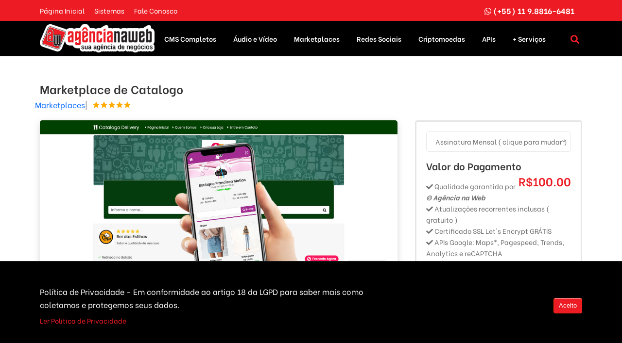

--- FILE ---
content_type: text/html; charset=UTF-8
request_url: https://www.agencianaweb.com.br/sistemas-completos/marketplace-de-catalogo/197
body_size: 169368
content:
<!DOCTYPE html>

<html lang="en" itemscope itemtype="http://schema.org/WebPage">
<head>
    <meta charset="UTF-8">
    <meta name="viewport" content="width=device-width, initial-scale=1.0">
    <title> © Agência na Web - Marketplace de Catalogo</title>


    <meta name="title" Content="© Agência na Web - Marketplace de Catalogo">
    <meta name="description" content="© Agência na Web - Marketplace de Catalogo">
    <meta name="keywords" content="Sistema completo para locação ou venda do código fonte © Agência na Web - Marketplace de Catalogo">
    <link rel="canonical" href="https://www.agencianaweb.com.br/" />
    
    <link rel="apple-touch-icon" sizes="57x57" href="https://www.agencianaweb.com.br/favicon/apple-icon-57x57.png">
    <link rel="apple-touch-icon" sizes="60x60" href="https://www.agencianaweb.com.br/favicon/apple-icon-60x60.png">
    <link rel="apple-touch-icon" sizes="72x72" href="https://www.agencianaweb.com.br/favicon/apple-icon-72x72.png">
    <link rel="apple-touch-icon" sizes="76x76" href="https://www.agencianaweb.com.br/favicon/apple-icon-76x76.png">
    <link rel="apple-touch-icon" sizes="114x114" href="https://www.agencianaweb.com.br/favicon/apple-icon-114x114.png">
    <link rel="apple-touch-icon" sizes="120x120" href="https://www.agencianaweb.com.br/favicon/apple-icon-120x120.png">
    <link rel="apple-touch-icon" sizes="144x144" href="https://www.agencianaweb.com.br/favicon/apple-icon-144x144.png">
    <link rel="apple-touch-icon" sizes="152x152" href="https://www.agencianaweb.com.br/favicon/apple-icon-152x152.png">
    <link rel="apple-touch-icon" sizes="180x180" href="https://www.agencianaweb.com.br/favicon/apple-icon-180x180.png">
    <link rel="icon" type="image/png" sizes="192x192"  href="https://www.agencianaweb.com.br/favicon/android-icon-192x192.png">
    <link rel="icon" type="image/png" sizes="32x32" href="https://www.agencianaweb.com.br/favicon/favicon-32x32.png">
    <link rel="icon" type="image/png" sizes="96x96" href="https://www.agencianaweb.com.br/favicon/favicon-96x96.png">
    <link rel="icon" type="image/png" sizes="16x16" href="https://www.agencianaweb.com.br/favicon/favicon-16x16.png">
    <link rel="manifest" href="https://www.agencianaweb.com.br/favicon/manifest.json">
    <meta name="msapplication-TileColor" content="#ffffff">
    <meta name="msapplication-TileImage" content="https://www.agencianaweb.com.br/favicon/ms-icon-144x144.png">
    <meta name="theme-color" content="#ffffff">

    <meta itemprop="name" content="Sistema completo para locação ou venda do código fonte © Agência na Web - Marketplace de Catalogo">
    <meta itemprop="description" content="">
    <meta itemprop="image" content="https://www.agencianaweb.com.br/assets/images/product/61eb657d352ac1642816893.jpg">
        
    <meta property="og:type" content="website">
    <meta property="og:title" content="Sistema completo para locação ou venda do código fonte © Agência na Web - Marketplace de Catalogo">
    <meta property="og:description" content="Sistema completo para locação ou venda do código fonte © Agência na Web - Marketplace de Catalogo.">
    <meta property="og:image" content="https://www.agencianaweb.com.br/assets/images/product/61eb657d352ac1642816893.jpg"/>
    <meta property="og:image:type" content="image/png" />
    <meta property="og:image:width" content="600" />
    <meta property="og:image:height" content="315" />
    <meta property="og:url" content="https://www.agencianaweb.com.br">

    <!-- bootstrap 5  -->
    <link rel="stylesheet" href="https://www.agencianaweb.com.br/assets/templates/basic/css/bootstrap.min.css">
    <!-- fontawesome 5  -->
    <link rel="stylesheet" href="https://www.agencianaweb.com.br/assets/templates/basic/css/all.min.css">

    <!-- SEO web www.agencianaweb.com.br -->
    <meta http-equiv="Content-Language" content="pt-br">
    <meta name="document-classification" content="Site Institucional">
    <meta name="REVISIT-AGENCIANAWEB" content="1 days">
    <meta name="LANGUAGE" content="Portuguese">
    <meta name="COPYRIGHT" content="www.agencianaweb.com.br">
    <meta name="robots" content="all"/>
    <meta name="googlebot" content="all"/>
    <meta name="audience" content="all">
    <meta name="copyright" content="Copyright (c) Agência na Web. Todos os Direitos Reservados.">

    <!-- line-awesome webfont -->
    <link rel="stylesheet" href="https://www.agencianaweb.com.br/assets/templates/basic/css/line-awesome.min.css">

    <!-- image and videos view on page plugin -->
    <link rel="stylesheet" href="https://www.agencianaweb.com.br/assets/templates/basic/css/lightcase.css">

    <link rel="stylesheet" href="https://www.agencianaweb.com.br/assets/templates/basic/css/animate.min.css">
    <!-- custom select css -->
    <link rel="stylesheet" href="https://www.agencianaweb.com.br/assets/templates/basic/css/nice-select.css">
    <link rel="stylesheet" href="https://www.agencianaweb.com.br/assets/templates/basic/css/select2.min.css">
    <!-- slick slider css -->
    <link rel="stylesheet" href="https://www.agencianaweb.com.br/assets/templates/basic/css/slick.css">
    <!-- dashdoard main css -->
    <link rel="stylesheet" href="https://www.agencianaweb.com.br/assets/templates/basic/css/main.css">

    <link rel="stylesheet" href="https://www.agencianaweb.com.br/assets/templates/basic/css/boot-agencia.css">
    <!-- Custom css -->
    <link rel="stylesheet" href="https://www.agencianaweb.com.br/assets/templates/basic/css/custom.css">
    <!-- site color -->
    <link rel="stylesheet" href="https://www.agencianaweb.com.br/assets/templates/basic/css/color.php?color1=ed1c24&amp;color2=000000">

    
    </head>
<!-- Não temas porque eu sou contigo; não te assombres ; porque eu sou teu DEUS , eu te esforço e te ajudo, e te sustento com a destra da minha justiça - Isaias 40:10 -->
<!-- Malaquias 3:12 -->
<body>

    <div class="preloader">
        <div class="preloader-container">
            <span class="animated-preloader"></span>
        </div>
  </div>

    <!-- scroll-to-top start -->
    <div class="scroll-to-top">
        <span class="scroll-icon">
            <i class="las la-angle-double-up"></i>
        </span>
    </div>
    <!-- scroll-to-top end -->

  <div class="page-wrapper">
    <header class="header">
    <div class="header__top">
      <div class="container">
        <div class="row align-items-center">
          <div class="col-lg-8 col-md-6">
            <ul class="header-menu-list justify-content-md-start justify-content-center">
              <li><a href="https://www.agencianaweb.com.br">Página Inicial</a></li>
              <li><a href="https://www.agencianaweb.com.br/all-products">Sistemas</a></li>
                              <!--li><a href="https://www.agencianaweb.com.br/blogs">Blogs</a></li-->
              <li><a href="https://www.agencianaweb.com.br/contato">Fale Conosco</a></li>
            </ul>
          </div>
          <div class="col-lg-4 col-md-6 text-md-end">
            <div class="d-flex flex-wrap align-items-center justify-content-md-end justify-content-center">
              <ul class="header-menu-list me-3">
                                    <li>

                    </li>
                    <li>
<font color="#FFFFFF"><i class="fab fa-whatsapp"></i> <b>(+55) 11 9.8816-6481</b></font>
                    </li>
                              </ul>
            </div>
          </div>
        </div>
      </div>
    </div>
    <div class="header__bottom">
      <div class="container">
        <nav class="navbar navbar-expand-xl p-0 align-items-center">
<a href="https://www.agencianaweb.com.br"><img src="https://www.agencianaweb.com.br/assets/images/logoIcon/logo.png" alt="site-logo"></a>

          <button class="navbar-toggler" type="button" data-bs-toggle="collapse" data-bs-target="#navbarSupportedContent" aria-controls="navbarSupportedContent" aria-expanded="false" aria-label="Toggle navigation">
            <span class="menu-toggle"></span>
          </button>

          <div class="collapse navbar-collapse mt-lg-0 mt-3" id="navbarSupportedContent">
            <ul class="navbar-nav main-menu ms-auto">

                                                            <li class="menu_has_children">
                            <a href="javascript:void(0)">CMS Completos</a>
                                                            <ul class="sub-menu">
                                                                            <li><a href="https://www.agencianaweb.com.br/subcategory/search/24/banner-publicidade">Banner &amp; Publicidade</a></li>
                                                                            <li><a href="https://www.agencianaweb.com.br/subcategory/search/25/classificados-on-line">Classificados On-line</a></li>
                                                                            <li><a href="https://www.agencianaweb.com.br/subcategory/search/26/concessionaria-carros">Concessionária Carros</a></li>
                                                                            <li><a href="https://www.agencianaweb.com.br/subcategory/search/28/educacao-ead">Educação &amp; EAD</a></li>
                                                                            <li><a href="https://www.agencianaweb.com.br/subcategory/search/30/email-sms-marketing">Email &amp; SMS Marketing</a></li>
                                                                            <li><a href="https://www.agencianaweb.com.br/subcategory/search/31/ferramentas-sistemas">Ferramentas &amp; Sistemas</a></li>
                                                                            <li><a href="https://www.agencianaweb.com.br/subcategory/search/33/gerenciamento-crm">Gerenciamento &amp; CRM</a></li>
                                                                            <li><a href="https://www.agencianaweb.com.br/subcategory/search/35/guia-de-empresas">Guia de Empresas</a></li>
                                                                            <li><a href="https://www.agencianaweb.com.br/subcategory/search/37/hospital-clinicas">Hospital &amp; Clinicas</a></li>
                                                                            <li><a href="https://www.agencianaweb.com.br/subcategory/search/38/imobiliaria-virtual">Imobiliária Virtual</a></li>
                                                                            <li><a href="https://www.agencianaweb.com.br/subcategory/search/40/investimentos-financas">Investimentos &amp; Finanças</a></li>
                                                                            <li><a href="https://www.agencianaweb.com.br/subcategory/search/41/jogos-casinos">Jogos &amp; Casinos</a></li>
                                                                            <li><a href="https://www.agencianaweb.com.br/subcategory/search/45/passagens-ingressos">Passagens &amp; Ingressos</a></li>
                                                                            <li><a href="https://www.agencianaweb.com.br/subcategory/search/47/plataformas-de-portais">Plataformas de Portais</a></li>
                                                                            <li><a href="https://www.agencianaweb.com.br/subcategory/search/49/rede-multinivel-mmn">Rede Multinível ( MMN )</a></li>
                                                                            <li><a href="https://www.agencianaweb.com.br/subcategory/search/50/landing-pages-prontas">Landing Pages Prontas</a></li>
                                                                            <li><a href="https://www.agencianaweb.com.br/subcategory/search/51/restaurantes-pdv">Restaurantes &amp; PDV</a></li>
                                                                            <li><a href="https://www.agencianaweb.com.br/subcategory/search/52/websites-prontos">Websites Prontos</a></li>
                                                                            <li><a href="https://www.agencianaweb.com.br/subcategory/search/54/turismo-viagens">Turismo &amp; Viagens</a></li>
                                                                            <li><a href="https://www.agencianaweb.com.br/subcategory/search/62/transporte-logistica">Transporte &amp; Logistica</a></li>
                                                                            <li><a href="https://www.agencianaweb.com.br/subcategory/search/66/prefeituras-licitacoes">Prefeituras / Licitações</a></li>
                                                                    </ul>
                                                    </li>
                                                                                <li class="menu_has_children">
                            <a href="javascript:void(0)">Áudio e Vídeo</a>
                                                            <ul class="sub-menu">
                                                                            <li><a href="https://www.agencianaweb.com.br/subcategory/search/17/radios-tvs">Rádios &amp; TVs</a></li>
                                                                            <li><a href="https://www.agencianaweb.com.br/subcategory/search/18/servidores-on-demand">Servidores On-Demand</a></li>
                                                                            <li><a href="https://www.agencianaweb.com.br/subcategory/search/19/streaming-de-audio">Streaming de Áudio</a></li>
                                                                            <li><a href="https://www.agencianaweb.com.br/subcategory/search/20/streaming-video">Streaming Vídeo</a></li>
                                                                            <li><a href="https://www.agencianaweb.com.br/subcategory/search/23/outros-diversos">Outros / Diversos</a></li>
                                                                    </ul>
                                                    </li>
                                                                                <li class="menu_has_children">
                            <a href="javascript:void(0)">Marketplaces</a>
                                                            <ul class="sub-menu">
                                                                            <li><a href="https://www.agencianaweb.com.br/subcategory/search/1/delivery-catalogo">Delivery &amp; Catálogo</a></li>
                                                                            <li><a href="https://www.agencianaweb.com.br/subcategory/search/2/lojas-e-commerce">Lojas &amp; E-commerce</a></li>
                                                                            <li><a href="https://www.agencianaweb.com.br/subcategory/search/3/plataformas-de-saas">Plataformas de SaaS</a></li>
                                                                            <li><a href="https://www.agencianaweb.com.br/subcategory/search/4/servicos-de-agendamento">Serviços de Agendamento</a></li>
                                                                            <li><a href="https://www.agencianaweb.com.br/subcategory/search/5/leiloes-virtuais">Leilões Virtuais</a></li>
                                                                            <li><a href="https://www.agencianaweb.com.br/subcategory/search/63/portais-ofertas-cupons">Portais Ofertas &amp; Cupons</a></li>
                                                                    </ul>
                                                    </li>
                                                                                <li class="menu_has_children">
                            <a href="javascript:void(0)">Redes Sociais</a>
                                                            <ul class="sub-menu">
                                                                            <li><a href="https://www.agencianaweb.com.br/subcategory/search/12/ferramentas-saas">Ferramentas ( SaaS )</a></li>
                                                                            <li><a href="https://www.agencianaweb.com.br/subcategory/search/14/marketing-publicidade">Marketing &amp; Publicidade</a></li>
                                                                            <li><a href="https://www.agencianaweb.com.br/subcategory/search/15/plataformas-sociais">Plataformas Sociais</a></li>
                                                                            <li><a href="https://www.agencianaweb.com.br/subcategory/search/16/provedor-de-servicos">Provedor de Serviços</a></li>
                                                                            <li><a href="https://www.agencianaweb.com.br/subcategory/search/22/ferramentas-whatsapp">Ferramentas WhatsApp</a></li>
                                                                    </ul>
                                                    </li>
                                                                                <li class="menu_has_children">
                            <a href="javascript:void(0)">Criptomoedas</a>
                                                            <ul class="sub-menu">
                                                                            <li><a href="https://www.agencianaweb.com.br/subcategory/search/6/bolsa-de-valores">Bolsa de Valores</a></li>
                                                                            <li><a href="https://www.agencianaweb.com.br/subcategory/search/7/live-trading">Live Trading</a></li>
                                                                            <li><a href="https://www.agencianaweb.com.br/subcategory/search/8/investimentos-em-criptomoedas">Investimentos em Criptomoedas</a></li>
                                                                            <li><a href="https://www.agencianaweb.com.br/subcategory/search/9/mineracao-de-moedas">Mineração de Moedas</a></li>
                                                                            <li><a href="https://www.agencianaweb.com.br/subcategory/search/10/plataformas-prontas">Plataformas Prontas</a></li>
                                                                            <li><a href="https://www.agencianaweb.com.br/subcategory/search/11/wallet-ico-tokens">Wallet, ICO &amp; Tokens</a></li>
                                                                            <li><a href="https://www.agencianaweb.com.br/subcategory/search/21/cripto-games-faucet">Cripto Games &amp; Faucet</a></li>
                                                                    </ul>
                                                    </li>
                                                                                <li class="menu_has_children">
                            <a href="javascript:void(0)">APIs</a>
                                                            <ul class="sub-menu">
                                                                            <li><a href="https://www.agencianaweb.com.br/subcategory/search/67/integracao-de-apis">Integração de APIs</a></li>
                                                                    </ul>
                                                    </li>
                                    <li class="menu_has_children">
<a href="javascript:void(0)">+ Serviços</a>
<ul class="sub-menu">
<li><a href="https://www.agencianaweb.com.br/servicos_avulsos">Serviços Avulsos</a></li>
<li><a href="https://www.agencianaweb.com.br/codigo_fonte">Codigo Fonte</a></li>
<li><a href="https://www.agencianaweb.com.br/hospedagem">Planos de Hospedagem</a></li>
<li><a href="https://www.agencianaweb.com.br/company-policy/83/seja-um-revendedor">Seja um Revendedor</a></li>
</ul>
</li>
</ul>

            <div class="nav-right">
              <button class="header-serch-btn toggle-close"><i class="fa fa-search"></i></button>
              <div class="header-top-search-area">
                <form class="header-search-form" method="GET" action="https://www.agencianaweb.com.br/product/search">
                  <input type="search" name="search" id="header_search" placeholder="Digite o que procura aqui...">
                  <button class="header-search-btn" type="submit"><i class="fa fa-search"></i></button>
                </form>
              </div>
            </div>

          </div>
        </nav>
      </div>
    </div><!-- header__bottom end -->
</header>            <section class="pt-50 pb-100">
        <div class="container">
          <div class="row">
            <div class="col-lg-8">
              <div class="product-details-top mb-4">
                <h3 class="product-details-title mb-2">Marketplace de Catalogo</h3>
                <ul class="product-details-meta style--two">
                                        </li>
                        <a href="https://www.agencianaweb.com.br/category/search/3/marketplaces">Marketplaces</a>
                      </li>
                                          |<li class="ratings"><i class="la la-star"></i><i class="la la-star"></i><i class="la la-star"></i><i class="la la-star"></i><i class="la la-star"></i></li>
                </ul>
              </div>
            </div>
          </div>
          <div class="row">
            <div class="col-lg-8">
              <div class="product-thumb-slider-area">
                <div class="product-details-thumb">
                                      <img src="https://www.agencianaweb.com.br/assets/images/product/61eb657d352ac1642816893.jpg" alt="image">

                  
                </div>
              </div><!-- product-thumb-slider end -->

              <div class="product-details-meta style--three mt-5 mb-4">
                <div class="left">
                  <div class="btn--group justify-content-md-start justify-content-center">
<p>
<a  target="_blank" href="https://www.agencianaweb.com.br/slider/catalogo.jpg" class="btn btn-inverse"><i class="las la-eye fs-5 me-2"></i> Acessar DEMO</button></a>&nbsp;&nbsp;&nbsp; <form target="_blank" class="product-price-form" action="https://acesso.agencianaweb.net.br/cart.php?a=add&amp;pid=272" method="post"><button type="submit" class="btn btn-danger" ><i class="las la-cart-arrow-down fs-5 me-2"></i> Assinar Agora</button></form>
</p>
                  </div>
                </div>
                <div class="right">
                  <ul class="socail-list justify-content-md-end justify-content-center">
                    <li class="caption">Compartilhe: </li>
                    <li><a href="http://www.facebook.com/sharer.php?u=https%3A%2F%2Fwww.agencianaweb.com.br%2Fsistemas-completos%2Fmarketplace-de-catalogo%2F197&p[title]=marketplace-de-catalogo"><i class="fab fa-facebook-f"></i></a></li>
                    <li><a href="http://twitter.com/share?text=marketplace-de-catalogo&url=https%3A%2F%2Fwww.agencianaweb.com.br%2Fsistemas-completos%2Fmarketplace-de-catalogo%2F197"><i class="fab fa-twitter"></i></a></li>
                    <li><a href="http://pinterest.com/pin/create/button/?url=https%3A%2F%2Fwww.agencianaweb.com.br%2Fsistemas-completos%2Fmarketplace-de-catalogo%2F197&description=marketplace-de-catalogo"><i class="fab fa-pinterest-p"></i></a></li>
                    <li><a href="https://www.linkedin.com/shareArticle?mini=true&url=https%3A%2F%2Fwww.agencianaweb.com.br%2Fsistemas-completos%2Fmarketplace-de-catalogo%2F197&title=marketplace-de-catalogo"><i class="fab fa-linkedin-in"></i></a></li>
                  </ul>
                </div>
              </div>

              <div class="product-details-content mt-50">
                <ul class="nav nav-tabs custom--nav-tabs style--two">
                </ul>
                <div class="tab-content">
                  <div class="pt-4">
                        <div class="tab-content">
                  <div class="pt-4">
                        <h2 class="animated bounceInDown"><strong>Sistema de Pedidos pelo Whatsapp - Entrega, Balcão ou Retirada</strong></h2><div><br></div><div>Esta é uma plataforma em tendência para você iniciar um sistema monetizado de catálogo virtuais para lojas e restaurantes.<br> Crie páginas exclusivas para seu assinantes, ofereça um painel dinâmico e individual para cada cliente. <br>Um Marketplace de catálogo digital com atendimento mesa ou delivery com
 pedidos por whtasapp, Um dos serviços que mais crescem no Brasil e no 
Mundo, a plataforma tem toda a estrutura para você já iniciar seu 
negócio <br></div><div><br></div><div><h2><strong>Opções de Vendas</strong></h2>
<ul class="liststar"><li><br><strong></strong></li><li><strong>Delivery</strong> - (Recebe o pedido no whatsapp<strong><strong> - Para todos segmentos</strong></strong>)</li><li>Retirar no Balcão <strong><strong></strong> - (Cliente Agenda a Retirada do Pedido - Para todos segmentos)</strong></li><li>Entregar na Mesa <strong><strong></strong> - (Para restaurantes e lanchonetes para consumo no local)</strong></li><li><br></li></ul></div><div><strong><ul class="liststar"><li>Montamos
 um modelo de negócio completo indicado para pessoas com espírito 
empreendedor que desejam ser donos de seu próprio negócio.</li><li>Com o modelo empreendedor você poderá montar e oferecer em poucos 
minutos o serviço de CATÁLOGO DIGITAL e CARDÁPIO DIGITAL para seus 
clientes</li><li>Um dos serviços que mais crescem no Brasil e no Mundo. O melhor é 
que nos montamos toda a estrutura para você já iniciar seu negócio.</li><li>Um único sistema para atender quantos clientes você desejar. Chegou a
 hora de ser dono do seu próprio negócio de baixo custo e faturar alto 
na sua região.</li><li><br></li></ul>

<h2><strong>Onde posso usar o sistema Marketplace de Delivery pelo WhatsApp?</strong></h2>
Construído para Restaurantes, porém facilmente adaptado para outros seguimentos como:<br>
<ul class="liststar"><li>Supermercados</li><li>Farmácias e Drogarias</li><li>Gás Residencial</li><li>Mini Mercado &amp; Padaria</li><li>Floricultura &amp; Loja de Presentes</li><li>Adega &amp; Água Mineral</li><li>Chopp e Cervejaria</li><li>Loja de roupas e Tênis</li><li>Sorveteria</li><li>PetShops e Bazar</li></ul><br>

<h2><strong>Veja Alguns modelos</strong></h2>
<br>
<a href="https://apkfun.com/Central-Pizza.html" title="" target=""><img src="https://www.agencianaweb.com.br/images/btn-google-play-300x91.png" border="0"></a>&nbsp;&nbsp;&nbsp;
<a href="https://apkfun.com/Maria-Xica.html" title="" target=""><img src="https://www.agencianaweb.com.br/images/btn-google-play-300x91.png" border="0"></a>&nbsp;&nbsp;&nbsp;
<a href="https://apkfun.com/Sabor-do-Chef.html" title="" target=""><img src="https://www.agencianaweb.com.br/images/btn-google-play-300x91.png" border="0"></a>&nbsp;&nbsp;&nbsp;
<a href="https://apkfun.com/HotBurger.html" title="" target=""><img src="https://www.agencianaweb.com.br/images/btn-google-play-300x91.png" border="0"></a>&nbsp;&nbsp;&nbsp;
<a href="https://apkfun.com/Roupas-Fashion.html" title="" target=""><img src="https://www.agencianaweb.com.br/images/btn-google-play-300x91.png" border="0"></a>&nbsp;&nbsp;&nbsp;
<br><br>

<h2><strong>Como Funciona o sistema ?</strong></h2>
<ul class="liststar"><li>O comerciante se cadastra gratuitamente para testar o sistema.</li><li>O período de teste é determinado pelo administrador em seu painel,seja 1, 2, 3 ou mais dias</li><li>Após a finalização do período de teste, o comerciante será 
bloqueado, e irá  aparecer em seu painel um botão para escolha do plano 
para assinatura.</li><li>Os planos são configurados pelo administrador em seu painel... o cliente escolhe um dos planos e segue para o pagamento.</li><li>O pagamento é feito usando o Gateway do Mercado Pago... que também é configurado pelo administrador em seu painel.</li><li>Após o pagamento o serviço é liberado novamente para o comerciante e sua loja reativada</li><li>Se o comerciante escolher um plano de 30 dias ao fim de 30 dias ele 
terá o botão exibido novamente para renovar... se ele não renovar a loja
 dele volta a ficar desativada novamente</li></ul><br>



<h2><strong>Principais Funções Administrativas</strong></h2>
<ul class="liststar"><li>Painel administrativo Master para liberação e bloqueio dos clientes que se cadastrarem no seu sistema. </li><li>Painel para controle de cliente.</li><li>Landpage de Vendas integrado ao sistema e a assinatura de planos</li><li>API do Mercado Livre para recebimento das Assinaturas ( Gateway de Pagamento )</li><li>Configuração completa do MarketPlace</li><li>Pesquisa por CEP de estabelecimentos <img src="https://www.agencianaweb.com.br/update.gif" width="43" height="14" border="0"></li><li>Integração direta com seu whatsapp e muito mais.</li><li>Box com o faturamento mensal e diários dos pedidos.</li><li>Exibição aleatória de lojas cadastradas no front-end ( apenas lojas ativas ) <img src="https://www.agencianaweb.com.br/update.gif" width="43" height="14" border="0"></li><li>Som de notificação na tela assim que chega o pedido e muito mais.</li><li>Agora você pode controlar o ciclo de fatura de seus clientes pelo 
seu painel de admin, caso não efetuem o pagamento até a data de 
vencimento eles tem o cardápio suspenso</li><li>Configuração do site institucional pelo painel de admin (Planos e 
valores, Nome do Site, Descrição, Botão do Whatsapp no site, E-mail de 
Suporte, Redes Sociais)</li><li>Banner de Publicidade no front-end para destaque de patrocinadores <img src="https://www.agencianaweb.com.br/update.gif" width="43" height="14" border="0"></li><li>Oferecer dias gratuito para teste, cliente entra no site, cria o 
cadastro e o acesso dele já fica pronto para ele começar a usar pelo 
periodo de teste definido no painel do admin master</li></ul>
<br>

</strong><br><div align="center"><strong>

<img src="https://www.agencianaweb.com.br/slider/catalogo.jpg" alt="" align="none"></strong></div><strong>



<h2><br><strong></strong></h2><h2><strong>Recursos do Estabelecimento</strong></h2><div><br></div>
<ul class="liststar"><li>QR code &amp; compartilhamento Social e Whatsapp <img src="https://www.agencianaweb.com.br/update.gif" width="43" height="14" border="0"></li><li>Banner Promocional no front-end da loja <img src="https://www.agencianaweb.com.br/update.gif" width="43" height="14" border="0"></li><li>Cardápio personalizado com sua logo e imagens</li><li>Opções de Entrega, Retirada no Balcão e Pedidos na Mesa</li><li>Compartilhamento em redes sociais</li><li>Horário de Funcionamento</li><li>Opcionais grátis ou pagos com limite de seleção e muito mais <img src="https://www.agencianaweb.com.br/update.gif" width="43" height="14" border="0"></li><li>Ajuste dos horários de funcionamento</li><li>Cadastro de categorias e produtos</li><li>Cadastro de Bairros e Taxas de Delivery</li><li>Cadastro de Variações e Opcionais</li><li>Cadastro de Complemento ou Condição <img src="https://www.agencianaweb.com.br/update.gif" width="43" height="14" border="0"></li><li>Cadastro de Tipos e Tamanhos <img src="https://www.agencianaweb.com.br/update.gif" width="43" height="14" border="0"></li><li>Integração direta com seu whatsapp e muito mais...</li><li>Possui painel de acompanhamento e impressão de pedidos.- Atualização
 do status do pedido é enviado direto pro celular do cliente.</li><li>Box com o faturamento mensal e diários dos pedidos.</li><li>Cadastro forma de pagamentos;</li><li>Selecionar os dias da semana que aparece no cardápio;</li><li>Seleciona o tipo de produtos com tamanhos</li><li>Cadastro de complementos por categorias;</li><li>Opção para pausar o complemento;</li><li>Cadastro de tipos e tamanhos dos produtos com opção de meio a meio cobrando o valor do produto mais caro;</li><li>Cadastro de cupons de desconto;</li><li>Cadastro de endereços para delivery com valores de taxa de entrega por bairro;</li><li>Relatórios diversos de visualizações, vendas, cliques e muito mais</li></ul><br>

<h2><strong>Gateway de Pagamento dos Planos do MarketPlace ( Administração )</strong></h2>
<ul class="liststar"><li><br><strong></strong></li><li><strong>Mercado Pago</strong> - Cartão de Crédito, Débito, Boleto Bancário e PIX.</li></ul><div><br></div><div><strong><strong><div><div><font size="6" color="#000000"><b><span class="subtitulo"><b><font size="6" color="#000000">Aplicativos Android e iOS *Opcionais</font></b></span></b></font></div><div><br></div><div>Outro atrativo que ajudará a decolar seu projeto é a opção de oferecer ao seu cliente aplicativo da sua loja.</div><div>Veja nos ícones abaixo como fica o aplicativo:<br></div><div><br></div><a target="_blank" href="https://play.google.com/store/apps/details?id=br.modafeminina.app"><strong></strong></a><a target="_blank" href="https://play.google.com/store/apps/details?id=app.roupasfashion.app"><strong><a href="https://apkfun.com/Central-Pizza.html" title="" target=""><img src="https://www.agencianaweb.com.br/images/btn-google-play-300x91.png" border="0"></a>&nbsp;&nbsp;&nbsp;
<a href="https://apkfun.com/Maria-Xica.html" title="" target=""><img src="https://www.agencianaweb.com.br/images/btn-google-play-300x91.png" border="0"></a>&nbsp;&nbsp;&nbsp;
<a href="https://apkfun.com/Sabor-do-Chef.html" title="" target=""><img src="https://www.agencianaweb.com.br/images/btn-google-play-300x91.png" border="0"></a>&nbsp;&nbsp;&nbsp;
<a href="https://apkfun.com/HotBurger.html" title="" target=""><img src="https://www.agencianaweb.com.br/images/btn-google-play-300x91.png" border="0"></a>&nbsp;&nbsp;&nbsp;
<a href="https://apkfun.com/Roupas-Fashion.html" title="" target=""><img src="https://www.agencianaweb.com.br/images/btn-google-play-300x91.png" border="0"></a>&nbsp;&nbsp;&nbsp;
</strong></a><pre id="line1"><a target="_blank" href="https://play.google.com/store/apps/details?id=br.modamasculina.app"><span></span></a><br>Os aplicativos estão disponível para Android e iOS<br>O valor de cada loja/aplicativo em Android é de R$ 50,00 e iOS de R$ 250,00<br>Faça seu pedido pelo site no menu <b><a href="https://www.agencianaweb.com.br/servicos_avulsos" title="" target="">Serviços Avulsos</a></b> ou pelo <b><a href="https://www.agencianaweb.com.br/contato" title="" target="">Suporte ao Cliente</a></b>.</pre></div></strong></strong></div><ul class="liststar"><li><br></li></ul></strong></div>                  </div>
                </div>                  </div>
                </div>
              </div>

              <h5 class="mt-5 mb-3">Mais sistemas que podem lhe interessar</h5>
              <div class="more-product-slider">
                                            <div class="single-slide">
                            <div class="product-card">
                                                                <div class="product-card__thumb">
                                    <a href="https://www.agencianaweb.com.br/sistemas-completos/clone-do-shutterstock/80"><img src="https://www.agencianaweb.com.br/assets/images/product/thumb_6193f346e28501637086022.jpg" alt="image"></a>
                                </div>
                                <div class="product-card__content">
                                    <h6 class="product-title mb-1"><a href="https://www.agencianaweb.com.br/sistemas-completos/clone-do-shutterstock/80">Clone do Shutterstock</a></h6>
                                    <p>
                                      Por                                      <a href="https://www.agencianaweb.com.br/author-profile/agencianaweb">
                                        agencianaweb
                                      </a>
                                      em                                                                              <a href="https://www.agencianaweb.com.br/subcategory/search/3/plataformas-de-saas">
                                          Plataformas de SaaS
                                        </a>
                                                                          </p>
                                    <div class="product-card__meta">
                                        <div class="left">
                                            <h5 class="product-price mb-2">R$50</h5>
                                            <ul class="meta-list">
                                                <li><img border="0" src="https://www.agencianaweb.com.br/assets/images/icones_play-apple.png"></li>
                                            </ul>
                                        </div>
                                        <div class="right">
                                            <a href="https://www.agencianaweb.com.br/sistemas-completos/clone-do-shutterstock/80" class="cart-btn"><i class="las la-eye"></i> Ver Detalhes</a>
                                        </div>
                                    </div>
                                </div>
                            </div>
                        </div>
                                            <div class="single-slide">
                            <div class="product-card">
                                                                <div class="product-card__thumb">
                                    <a href="https://www.agencianaweb.com.br/sistemas-completos/mix-betano/408"><img src="https://www.agencianaweb.com.br/assets/images/product/thumb_65be558e5a30e1706972558.jpg" alt="image"></a>
                                </div>
                                <div class="product-card__content">
                                    <h6 class="product-title mb-1"><a href="https://www.agencianaweb.com.br/sistemas-completos/mix-betano/408">Mix Betano</a></h6>
                                    <p>
                                      Por                                      <a href="https://www.agencianaweb.com.br/author-profile/agencianaweb">
                                        agencianaweb
                                      </a>
                                      em                                                                              <a href="https://www.agencianaweb.com.br/subcategory/search/41/jogos-casinos">
                                          Jogos &amp; Casinos
                                        </a>
                                                                          </p>
                                    <div class="product-card__meta">
                                        <div class="left">
                                            <h5 class="product-price mb-2">R$1700</h5>
                                            <ul class="meta-list">
                                                <li><img border="0" src="https://www.agencianaweb.com.br/assets/images/icones_play-apple.png"></li>
                                            </ul>
                                        </div>
                                        <div class="right">
                                            <a href="https://www.agencianaweb.com.br/sistemas-completos/mix-betano/408" class="cart-btn"><i class="las la-eye"></i> Ver Detalhes</a>
                                        </div>
                                    </div>
                                </div>
                            </div>
                        </div>
                                            <div class="single-slide">
                            <div class="product-card">
                                                                <div class="product-card__thumb">
                                    <a href="https://www.agencianaweb.com.br/sistemas-completos/cafeteria-online/392"><img src="https://www.agencianaweb.com.br/assets/images/product/thumb_website-cafeteria.jpg" alt="image"></a>
                                </div>
                                <div class="product-card__content">
                                    <h6 class="product-title mb-1"><a href="https://www.agencianaweb.com.br/sistemas-completos/cafeteria-online/392">Cafeteria Online</a></h6>
                                    <p>
                                      Por                                      <a href="https://www.agencianaweb.com.br/author-profile/agencianaweb">
                                        agencianaweb
                                      </a>
                                      em                                                                              <a href="https://www.agencianaweb.com.br/subcategory/search/52/websites-prontos">
                                          Websites Prontos
                                        </a>
                                                                          </p>
                                    <div class="product-card__meta">
                                        <div class="left">
                                            <h5 class="product-price mb-2">R$38</h5>
                                            <ul class="meta-list">
                                                <li><img border="0" src="https://www.agencianaweb.com.br/assets/images/icones_play-apple.png"></li>
                                            </ul>
                                        </div>
                                        <div class="right">
                                            <a href="https://www.agencianaweb.com.br/sistemas-completos/cafeteria-online/392" class="cart-btn"><i class="las la-eye"></i> Ver Detalhes</a>
                                        </div>
                                    </div>
                                </div>
                            </div>
                        </div>
                                            <div class="single-slide">
                            <div class="product-card">
                                                                <div class="product-card__thumb">
                                    <a href="https://www.agencianaweb.com.br/sistemas-completos/investimentos-com-mmn/139"><img src="https://www.agencianaweb.com.br/assets/images/product/thumb_6194346049a9a1637102688.jpg" alt="image"></a>
                                </div>
                                <div class="product-card__content">
                                    <h6 class="product-title mb-1"><a href="https://www.agencianaweb.com.br/sistemas-completos/investimentos-com-mmn/139">Investimentos com MMN</a></h6>
                                    <p>
                                      Por                                      <a href="https://www.agencianaweb.com.br/author-profile/agencianaweb">
                                        agencianaweb
                                      </a>
                                      em                                                                              <a href="https://www.agencianaweb.com.br/subcategory/search/49/rede-multinivel-mmn">
                                          Rede Multinível ( MMN )
                                        </a>
                                                                          </p>
                                    <div class="product-card__meta">
                                        <div class="left">
                                            <h5 class="product-price mb-2">R$75</h5>
                                            <ul class="meta-list">
                                                <li><img border="0" src="https://www.agencianaweb.com.br/assets/images/icones_play-apple.png"></li>
                                            </ul>
                                        </div>
                                        <div class="right">
                                            <a href="https://www.agencianaweb.com.br/sistemas-completos/investimentos-com-mmn/139" class="cart-btn"><i class="las la-eye"></i> Ver Detalhes</a>
                                        </div>
                                    </div>
                                </div>
                            </div>
                        </div>
                                            <div class="single-slide">
                            <div class="product-card">
                                                                <div class="product-card__thumb">
                                    <a href="https://www.agencianaweb.com.br/sistemas-completos/jogo-do-bicho-pixlegal/548"><img src="https://www.agencianaweb.com.br/assets/images/product/thumb_68ffdb53674ba1761598291.jpg" alt="image"></a>
                                </div>
                                <div class="product-card__content">
                                    <h6 class="product-title mb-1"><a href="https://www.agencianaweb.com.br/sistemas-completos/jogo-do-bicho-pixlegal/548">Jogo do Bicho PixLegal</a></h6>
                                    <p>
                                      Por                                      <a href="https://www.agencianaweb.com.br/author-profile/agencianaweb">
                                        agencianaweb
                                      </a>
                                      em                                                                              <a href="https://www.agencianaweb.com.br/subcategory/search/41/jogos-casinos">
                                          Jogos &amp; Casinos
                                        </a>
                                                                          </p>
                                    <div class="product-card__meta">
                                        <div class="left">
                                            <h5 class="product-price mb-2">R$250</h5>
                                            <ul class="meta-list">
                                                <li><img border="0" src="https://www.agencianaweb.com.br/assets/images/icones_play-apple.png"></li>
                                            </ul>
                                        </div>
                                        <div class="right">
                                            <a href="https://www.agencianaweb.com.br/sistemas-completos/jogo-do-bicho-pixlegal/548" class="cart-btn"><i class="las la-eye"></i> Ver Detalhes</a>
                                        </div>
                                    </div>
                                </div>
                            </div>
                        </div>
                                            <div class="single-slide">
                            <div class="product-card">
                                                                <div class="product-card__thumb">
                                    <a href="https://www.agencianaweb.com.br/sistemas-completos/tube-mania/506"><img src="https://www.agencianaweb.com.br/assets/images/product/thumb_67faae233ecf11744481827.jpg" alt="image"></a>
                                </div>
                                <div class="product-card__content">
                                    <h6 class="product-title mb-1"><a href="https://www.agencianaweb.com.br/sistemas-completos/tube-mania/506">Tube Mania</a></h6>
                                    <p>
                                      Por                                      <a href="https://www.agencianaweb.com.br/author-profile/agencianaweb">
                                        agencianaweb
                                      </a>
                                      em                                                                              <a href="https://www.agencianaweb.com.br/subcategory/search/14/marketing-publicidade">
                                          Marketing &amp; Publicidade
                                        </a>
                                                                              <a href="https://www.agencianaweb.com.br/subcategory/search/16/provedor-de-servicos">
                                          Provedor de Serviços
                                        </a>
                                                                              <a href="https://www.agencianaweb.com.br/subcategory/search/23/outros-diversos">
                                          Outros / Diversos
                                        </a>
                                                                              <a href="https://www.agencianaweb.com.br/subcategory/search/31/ferramentas-sistemas">
                                          Ferramentas &amp; Sistemas
                                        </a>
                                                                          </p>
                                    <div class="product-card__meta">
                                        <div class="left">
                                            <h5 class="product-price mb-2">R$105</h5>
                                            <ul class="meta-list">
                                                <li><img border="0" src="https://www.agencianaweb.com.br/assets/images/icones_play-apple.png"></li>
                                            </ul>
                                        </div>
                                        <div class="right">
                                            <a href="https://www.agencianaweb.com.br/sistemas-completos/tube-mania/506" class="cart-btn"><i class="las la-eye"></i> Ver Detalhes</a>
                                        </div>
                                    </div>
                                </div>
                            </div>
                        </div>
                                  </div>
            </div>

            <div class="col-lg-4 ps-lg-4 mt-lg-0 mt-5">
              <div class="product-details-sidebar">
                <div class="product-widget">
                  <form target="_blank" class="product-price-form" action="https://acesso.agencianaweb.net.br/cart.php?a=add&amp;pid=272" method="post">
                    <input type="hidden" name="_token" value="gl012fLDgCRG1PZbwjyxjj48l1jpeswGTFVWpYXL">                    <input type="hidden" name="product_id" value="eyJpdiI6ImtUSGNuSGJxV3ROV05URjUvcEg2SFE9PSIsInZhbHVlIjoiMTAxUWo4ZCt0ME9ORXpwaFBEWUFRUT09IiwibWFjIjoiNGYxODc1YmZlZDgxY2M5MjNhNzI4NDkyZDY2NTBiMWM5MDZlMzBmODVlOWU5ZjkzOTA3ZGYxNGM5ZDA3ZDk0YyJ9" required>
                    <select id="license-selectBox" class="nice-select w-100" name="license" required>
                      <option value="1" data-resource="{&quot;id&quot;:197,&quot;update_status&quot;:0,&quot;user_id&quot;:1,&quot;regular_price&quot;:&quot;100.00000000&quot;,&quot;extended_price&quot;:&quot;6500.00000000&quot;,&quot;status&quot;:1,&quot;featured&quot;:0,&quot;total_sell&quot;:0,&quot;total_rating&quot;:0,&quot;total_response&quot;:0,&quot;avg_rating&quot;:5,&quot;support&quot;:0,&quot;support_charge&quot;:&quot;0.00&quot;,&quot;support_discount&quot;:&quot;0.00&quot;,&quot;name&quot;:&quot;Marketplace de Catalogo&quot;,&quot;image&quot;:&quot;61eb657d352ac1642816893.jpg&quot;,&quot;file&quot;:null,&quot;screenshot&quot;:null,&quot;demo_link&quot;:&quot;https:\/\/www.agencianaweb.com.br\/slider\/catalogo.jpg&quot;,&quot;comprar_link&quot;:&quot;https:\/\/acesso.agencianaweb.net.br\/cart.php?a=add&amp;pid=272&quot;,&quot;ios_link&quot;:&quot;https:\/\/apps.apple.com\/us\/developer\/id1486912959&quot;,&quot;android_link&quot;:&quot;https:\/\/apkfun.com\/Rei-das-Esfihas.html&quot;,&quot;description&quot;:&quot;&lt;div class=\&quot;tab-content\&quot;&gt;\n                  &lt;div class=\&quot;pt-4\&quot;&gt;\n                        &lt;h2 class=\&quot;animated bounceInDown\&quot;&gt;&lt;strong&gt;Sistema de Pedidos pelo Whatsapp - Entrega, Balc\u00e3o ou Retirada&lt;\/strong&gt;&lt;\/h2&gt;&lt;div&gt;&lt;br&gt;&lt;\/div&gt;&lt;div&gt;Esta \u00e9 uma plataforma em tend\u00eancia para voc\u00ea iniciar um sistema monetizado de cat\u00e1logo virtuais para lojas e restaurantes.&lt;br&gt; Crie p\u00e1ginas exclusivas para seu assinantes, ofere\u00e7a um painel din\u00e2mico e individual para cada cliente. &lt;br&gt;Um Marketplace de cat\u00e1logo digital com atendimento mesa ou delivery com\n pedidos por whtasapp, Um dos servi\u00e7os que mais crescem no Brasil e no \nMundo, a plataforma tem toda a estrutura para voc\u00ea j\u00e1 iniciar seu \nneg\u00f3cio &lt;br&gt;&lt;\/div&gt;&lt;div&gt;&lt;br&gt;&lt;\/div&gt;&lt;div&gt;&lt;h2&gt;&lt;strong&gt;Op\u00e7\u00f5es de Vendas&lt;\/strong&gt;&lt;\/h2&gt;\n&lt;ul class=\&quot;liststar\&quot;&gt;&lt;li&gt;&lt;br&gt;&lt;strong&gt;&lt;\/strong&gt;&lt;\/li&gt;&lt;li&gt;&lt;strong&gt;Delivery&lt;\/strong&gt; - (Recebe o pedido no whatsapp&lt;strong&gt;&lt;strong&gt; - Para todos segmentos&lt;\/strong&gt;&lt;\/strong&gt;)&lt;\/li&gt;&lt;li&gt;Retirar no Balc\u00e3o &lt;strong&gt;&lt;strong&gt;&lt;\/strong&gt; - (Cliente Agenda a Retirada do Pedido - Para todos segmentos)&lt;\/strong&gt;&lt;\/li&gt;&lt;li&gt;Entregar na Mesa &lt;strong&gt;&lt;strong&gt;&lt;\/strong&gt; - (Para restaurantes e lanchonetes para consumo no local)&lt;\/strong&gt;&lt;\/li&gt;&lt;li&gt;&lt;br&gt;&lt;\/li&gt;&lt;\/ul&gt;&lt;\/div&gt;&lt;div&gt;&lt;strong&gt;&lt;ul class=\&quot;liststar\&quot;&gt;&lt;li&gt;Montamos\n um modelo de neg\u00f3cio completo indicado para pessoas com esp\u00edrito \nempreendedor que desejam ser donos de seu pr\u00f3prio neg\u00f3cio.&lt;\/li&gt;&lt;li&gt;Com o modelo empreendedor voc\u00ea poder\u00e1 montar e oferecer em poucos \nminutos o servi\u00e7o de CAT\u00c1LOGO DIGITAL e CARD\u00c1PIO DIGITAL para seus \nclientes&lt;\/li&gt;&lt;li&gt;Um dos servi\u00e7os que mais crescem no Brasil e no Mundo. O melhor \u00e9 \nque nos montamos toda a estrutura para voc\u00ea j\u00e1 iniciar seu neg\u00f3cio.&lt;\/li&gt;&lt;li&gt;Um \u00fanico sistema para atender quantos clientes voc\u00ea desejar. Chegou a\n hora de ser dono do seu pr\u00f3prio neg\u00f3cio de baixo custo e faturar alto \nna sua regi\u00e3o.&lt;\/li&gt;&lt;li&gt;&lt;br&gt;&lt;\/li&gt;&lt;\/ul&gt;\n\n&lt;h2&gt;&lt;strong&gt;Onde posso usar o sistema Marketplace de Delivery pelo WhatsApp?&lt;\/strong&gt;&lt;\/h2&gt;\nConstru\u00eddo para Restaurantes, por\u00e9m facilmente adaptado para outros seguimentos como:&lt;br&gt;\n&lt;ul class=\&quot;liststar\&quot;&gt;&lt;li&gt;Supermercados&lt;\/li&gt;&lt;li&gt;Farm\u00e1cias e Drogarias&lt;\/li&gt;&lt;li&gt;G\u00e1s Residencial&lt;\/li&gt;&lt;li&gt;Mini Mercado &amp;amp; Padaria&lt;\/li&gt;&lt;li&gt;Floricultura &amp;amp; Loja de Presentes&lt;\/li&gt;&lt;li&gt;Adega &amp;amp; \u00c1gua Mineral&lt;\/li&gt;&lt;li&gt;Chopp e Cervejaria&lt;\/li&gt;&lt;li&gt;Loja de roupas e T\u00eanis&lt;\/li&gt;&lt;li&gt;Sorveteria&lt;\/li&gt;&lt;li&gt;PetShops e Bazar&lt;\/li&gt;&lt;\/ul&gt;&lt;br&gt;\n\n&lt;h2&gt;&lt;strong&gt;Veja Alguns modelos&lt;\/strong&gt;&lt;\/h2&gt;\n&lt;br&gt;\n&lt;a href=\&quot;https:\/\/apkfun.com\/Central-Pizza.html\&quot; title=\&quot;\&quot; target=\&quot;\&quot;&gt;&lt;img src=\&quot;https:\/\/www.agencianaweb.com.br\/images\/btn-google-play-300x91.png\&quot; border=\&quot;0\&quot;&gt;&lt;\/a&gt;&amp;nbsp;&amp;nbsp;&amp;nbsp;\n&lt;a href=\&quot;https:\/\/apkfun.com\/Maria-Xica.html\&quot; title=\&quot;\&quot; target=\&quot;\&quot;&gt;&lt;img src=\&quot;https:\/\/www.agencianaweb.com.br\/images\/btn-google-play-300x91.png\&quot; border=\&quot;0\&quot;&gt;&lt;\/a&gt;&amp;nbsp;&amp;nbsp;&amp;nbsp;\n&lt;a href=\&quot;https:\/\/apkfun.com\/Sabor-do-Chef.html\&quot; title=\&quot;\&quot; target=\&quot;\&quot;&gt;&lt;img src=\&quot;https:\/\/www.agencianaweb.com.br\/images\/btn-google-play-300x91.png\&quot; border=\&quot;0\&quot;&gt;&lt;\/a&gt;&amp;nbsp;&amp;nbsp;&amp;nbsp;\n&lt;a href=\&quot;https:\/\/apkfun.com\/HotBurger.html\&quot; title=\&quot;\&quot; target=\&quot;\&quot;&gt;&lt;img src=\&quot;https:\/\/www.agencianaweb.com.br\/images\/btn-google-play-300x91.png\&quot; border=\&quot;0\&quot;&gt;&lt;\/a&gt;&amp;nbsp;&amp;nbsp;&amp;nbsp;\n&lt;a href=\&quot;https:\/\/apkfun.com\/Roupas-Fashion.html\&quot; title=\&quot;\&quot; target=\&quot;\&quot;&gt;&lt;img src=\&quot;https:\/\/www.agencianaweb.com.br\/images\/btn-google-play-300x91.png\&quot; border=\&quot;0\&quot;&gt;&lt;\/a&gt;&amp;nbsp;&amp;nbsp;&amp;nbsp;\n&lt;br&gt;&lt;br&gt;\n\n&lt;h2&gt;&lt;strong&gt;Como Funciona o sistema ?&lt;\/strong&gt;&lt;\/h2&gt;\n&lt;ul class=\&quot;liststar\&quot;&gt;&lt;li&gt;O comerciante se cadastra gratuitamente para testar o sistema.&lt;\/li&gt;&lt;li&gt;O per\u00edodo de teste \u00e9 determinado pelo administrador em seu painel,seja 1, 2, 3 ou mais dias&lt;\/li&gt;&lt;li&gt;Ap\u00f3s a finaliza\u00e7\u00e3o do per\u00edodo de teste, o comerciante ser\u00e1 \nbloqueado, e ir\u00e1  aparecer em seu painel um bot\u00e3o para escolha do plano \npara assinatura.&lt;\/li&gt;&lt;li&gt;Os planos s\u00e3o configurados pelo administrador em seu painel... o cliente escolhe um dos planos e segue para o pagamento.&lt;\/li&gt;&lt;li&gt;O pagamento \u00e9 feito usando o Gateway do Mercado Pago... que tamb\u00e9m \u00e9 configurado pelo administrador em seu painel.&lt;\/li&gt;&lt;li&gt;Ap\u00f3s o pagamento o servi\u00e7o \u00e9 liberado novamente para o comerciante e sua loja reativada&lt;\/li&gt;&lt;li&gt;Se o comerciante escolher um plano de 30 dias ao fim de 30 dias ele \nter\u00e1 o bot\u00e3o exibido novamente para renovar... se ele n\u00e3o renovar a loja\n dele volta a ficar desativada novamente&lt;\/li&gt;&lt;\/ul&gt;&lt;br&gt;\n\n\n\n&lt;h2&gt;&lt;strong&gt;Principais Fun\u00e7\u00f5es Administrativas&lt;\/strong&gt;&lt;\/h2&gt;\n&lt;ul class=\&quot;liststar\&quot;&gt;&lt;li&gt;Painel administrativo Master para libera\u00e7\u00e3o e bloqueio dos clientes que se cadastrarem no seu sistema. &lt;\/li&gt;&lt;li&gt;Painel para controle de cliente.&lt;\/li&gt;&lt;li&gt;Landpage de Vendas integrado ao sistema e a assinatura de planos&lt;\/li&gt;&lt;li&gt;API do Mercado Livre para recebimento das Assinaturas ( Gateway de Pagamento )&lt;\/li&gt;&lt;li&gt;Configura\u00e7\u00e3o completa do MarketPlace&lt;\/li&gt;&lt;li&gt;Pesquisa por CEP de estabelecimentos &lt;img src=\&quot;https:\/\/www.agencianaweb.com.br\/update.gif\&quot; width=\&quot;43\&quot; height=\&quot;14\&quot; border=\&quot;0\&quot;&gt;&lt;\/li&gt;&lt;li&gt;Integra\u00e7\u00e3o direta com seu whatsapp e muito mais.&lt;\/li&gt;&lt;li&gt;Box com o faturamento mensal e di\u00e1rios dos pedidos.&lt;\/li&gt;&lt;li&gt;Exibi\u00e7\u00e3o aleat\u00f3ria de lojas cadastradas no front-end ( apenas lojas ativas ) &lt;img src=\&quot;https:\/\/www.agencianaweb.com.br\/update.gif\&quot; width=\&quot;43\&quot; height=\&quot;14\&quot; border=\&quot;0\&quot;&gt;&lt;\/li&gt;&lt;li&gt;Som de notifica\u00e7\u00e3o na tela assim que chega o pedido e muito mais.&lt;\/li&gt;&lt;li&gt;Agora voc\u00ea pode controlar o ciclo de fatura de seus clientes pelo \nseu painel de admin, caso n\u00e3o efetuem o pagamento at\u00e9 a data de \nvencimento eles tem o card\u00e1pio suspenso&lt;\/li&gt;&lt;li&gt;Configura\u00e7\u00e3o do site institucional pelo painel de admin (Planos e \nvalores, Nome do Site, Descri\u00e7\u00e3o, Bot\u00e3o do Whatsapp no site, E-mail de \nSuporte, Redes Sociais)&lt;\/li&gt;&lt;li&gt;Banner de Publicidade no front-end para destaque de patrocinadores &lt;img src=\&quot;https:\/\/www.agencianaweb.com.br\/update.gif\&quot; width=\&quot;43\&quot; height=\&quot;14\&quot; border=\&quot;0\&quot;&gt;&lt;\/li&gt;&lt;li&gt;Oferecer dias gratuito para teste, cliente entra no site, cria o \ncadastro e o acesso dele j\u00e1 fica pronto para ele come\u00e7ar a usar pelo \nperiodo de teste definido no painel do admin master&lt;\/li&gt;&lt;\/ul&gt;\n&lt;br&gt;\n\n&lt;\/strong&gt;&lt;br&gt;&lt;div align=\&quot;center\&quot;&gt;&lt;strong&gt;\n\n&lt;img src=\&quot;https:\/\/www.agencianaweb.com.br\/slider\/catalogo.jpg\&quot; alt=\&quot;\&quot; align=\&quot;none\&quot;&gt;&lt;\/strong&gt;&lt;\/div&gt;&lt;strong&gt;\n\n\n\n&lt;h2&gt;&lt;br&gt;&lt;strong&gt;&lt;\/strong&gt;&lt;\/h2&gt;&lt;h2&gt;&lt;strong&gt;Recursos do Estabelecimento&lt;\/strong&gt;&lt;\/h2&gt;&lt;div&gt;&lt;br&gt;&lt;\/div&gt;\n&lt;ul class=\&quot;liststar\&quot;&gt;&lt;li&gt;QR code &amp;amp; compartilhamento Social e Whatsapp &lt;img src=\&quot;https:\/\/www.agencianaweb.com.br\/update.gif\&quot; width=\&quot;43\&quot; height=\&quot;14\&quot; border=\&quot;0\&quot;&gt;&lt;\/li&gt;&lt;li&gt;Banner Promocional no front-end da loja &lt;img src=\&quot;https:\/\/www.agencianaweb.com.br\/update.gif\&quot; width=\&quot;43\&quot; height=\&quot;14\&quot; border=\&quot;0\&quot;&gt;&lt;\/li&gt;&lt;li&gt;Card\u00e1pio personalizado com sua logo e imagens&lt;\/li&gt;&lt;li&gt;Op\u00e7\u00f5es de Entrega, Retirada no Balc\u00e3o e Pedidos na Mesa&lt;\/li&gt;&lt;li&gt;Compartilhamento em redes sociais&lt;\/li&gt;&lt;li&gt;Hor\u00e1rio de Funcionamento&lt;\/li&gt;&lt;li&gt;Opcionais gr\u00e1tis ou pagos com limite de sele\u00e7\u00e3o e muito mais &lt;img src=\&quot;https:\/\/www.agencianaweb.com.br\/update.gif\&quot; width=\&quot;43\&quot; height=\&quot;14\&quot; border=\&quot;0\&quot;&gt;&lt;\/li&gt;&lt;li&gt;Ajuste dos hor\u00e1rios de funcionamento&lt;\/li&gt;&lt;li&gt;Cadastro de categorias e produtos&lt;\/li&gt;&lt;li&gt;Cadastro de Bairros e Taxas de Delivery&lt;\/li&gt;&lt;li&gt;Cadastro de Varia\u00e7\u00f5es e Opcionais&lt;\/li&gt;&lt;li&gt;Cadastro de Complemento ou Condi\u00e7\u00e3o &lt;img src=\&quot;https:\/\/www.agencianaweb.com.br\/update.gif\&quot; width=\&quot;43\&quot; height=\&quot;14\&quot; border=\&quot;0\&quot;&gt;&lt;\/li&gt;&lt;li&gt;Cadastro de Tipos e Tamanhos &lt;img src=\&quot;https:\/\/www.agencianaweb.com.br\/update.gif\&quot; width=\&quot;43\&quot; height=\&quot;14\&quot; border=\&quot;0\&quot;&gt;&lt;\/li&gt;&lt;li&gt;Integra\u00e7\u00e3o direta com seu whatsapp e muito mais...&lt;\/li&gt;&lt;li&gt;Possui painel de acompanhamento e impress\u00e3o de pedidos.- Atualiza\u00e7\u00e3o\n do status do pedido \u00e9 enviado direto pro celular do cliente.&lt;\/li&gt;&lt;li&gt;Box com o faturamento mensal e di\u00e1rios dos pedidos.&lt;\/li&gt;&lt;li&gt;Cadastro forma de pagamentos;&lt;\/li&gt;&lt;li&gt;Selecionar os dias da semana que aparece no card\u00e1pio;&lt;\/li&gt;&lt;li&gt;Seleciona o tipo de produtos com tamanhos&lt;\/li&gt;&lt;li&gt;Cadastro de complementos por categorias;&lt;\/li&gt;&lt;li&gt;Op\u00e7\u00e3o para pausar o complemento;&lt;\/li&gt;&lt;li&gt;Cadastro de tipos e tamanhos dos produtos com op\u00e7\u00e3o de meio a meio cobrando o valor do produto mais caro;&lt;\/li&gt;&lt;li&gt;Cadastro de cupons de desconto;&lt;\/li&gt;&lt;li&gt;Cadastro de endere\u00e7os para delivery com valores de taxa de entrega por bairro;&lt;\/li&gt;&lt;li&gt;Relat\u00f3rios diversos de visualiza\u00e7\u00f5es, vendas, cliques e muito mais&lt;\/li&gt;&lt;\/ul&gt;&lt;br&gt;\n\n&lt;h2&gt;&lt;strong&gt;Gateway de Pagamento dos Planos do MarketPlace ( Administra\u00e7\u00e3o )&lt;\/strong&gt;&lt;\/h2&gt;\n&lt;ul class=\&quot;liststar\&quot;&gt;&lt;li&gt;&lt;br&gt;&lt;strong&gt;&lt;\/strong&gt;&lt;\/li&gt;&lt;li&gt;&lt;strong&gt;Mercado Pago&lt;\/strong&gt; - Cart\u00e3o de Cr\u00e9dito, D\u00e9bito, Boleto Banc\u00e1rio e PIX.&lt;\/li&gt;&lt;\/ul&gt;&lt;div&gt;&lt;br&gt;&lt;\/div&gt;&lt;div&gt;&lt;strong&gt;&lt;strong&gt;&lt;div&gt;&lt;div&gt;&lt;font size=\&quot;6\&quot; color=\&quot;#000000\&quot;&gt;&lt;b&gt;&lt;span class=\&quot;subtitulo\&quot;&gt;&lt;b&gt;&lt;font size=\&quot;6\&quot; color=\&quot;#000000\&quot;&gt;Aplicativos Android e iOS *Opcionais&lt;\/font&gt;&lt;\/b&gt;&lt;\/span&gt;&lt;\/b&gt;&lt;\/font&gt;&lt;\/div&gt;&lt;div&gt;&lt;br&gt;&lt;\/div&gt;&lt;div&gt;Outro atrativo que ajudar\u00e1 a decolar seu projeto \u00e9 a op\u00e7\u00e3o de oferecer ao seu cliente aplicativo da sua loja.&lt;\/div&gt;&lt;div&gt;Veja nos \u00edcones abaixo como fica o aplicativo:&lt;br&gt;&lt;\/div&gt;&lt;div&gt;&lt;br&gt;&lt;\/div&gt;&lt;a target=\&quot;_blank\&quot; href=\&quot;https:\/\/play.google.com\/store\/apps\/details?id=br.modafeminina.app\&quot;&gt;&lt;strong&gt;&lt;\/strong&gt;&lt;\/a&gt;&lt;a target=\&quot;_blank\&quot; href=\&quot;https:\/\/play.google.com\/store\/apps\/details?id=app.roupasfashion.app\&quot;&gt;&lt;strong&gt;&lt;a href=\&quot;https:\/\/apkfun.com\/Central-Pizza.html\&quot; title=\&quot;\&quot; target=\&quot;\&quot;&gt;&lt;img src=\&quot;https:\/\/www.agencianaweb.com.br\/images\/btn-google-play-300x91.png\&quot; border=\&quot;0\&quot;&gt;&lt;\/a&gt;&amp;nbsp;&amp;nbsp;&amp;nbsp;\n&lt;a href=\&quot;https:\/\/apkfun.com\/Maria-Xica.html\&quot; title=\&quot;\&quot; target=\&quot;\&quot;&gt;&lt;img src=\&quot;https:\/\/www.agencianaweb.com.br\/images\/btn-google-play-300x91.png\&quot; border=\&quot;0\&quot;&gt;&lt;\/a&gt;&amp;nbsp;&amp;nbsp;&amp;nbsp;\n&lt;a href=\&quot;https:\/\/apkfun.com\/Sabor-do-Chef.html\&quot; title=\&quot;\&quot; target=\&quot;\&quot;&gt;&lt;img src=\&quot;https:\/\/www.agencianaweb.com.br\/images\/btn-google-play-300x91.png\&quot; border=\&quot;0\&quot;&gt;&lt;\/a&gt;&amp;nbsp;&amp;nbsp;&amp;nbsp;\n&lt;a href=\&quot;https:\/\/apkfun.com\/HotBurger.html\&quot; title=\&quot;\&quot; target=\&quot;\&quot;&gt;&lt;img src=\&quot;https:\/\/www.agencianaweb.com.br\/images\/btn-google-play-300x91.png\&quot; border=\&quot;0\&quot;&gt;&lt;\/a&gt;&amp;nbsp;&amp;nbsp;&amp;nbsp;\n&lt;a href=\&quot;https:\/\/apkfun.com\/Roupas-Fashion.html\&quot; title=\&quot;\&quot; target=\&quot;\&quot;&gt;&lt;img src=\&quot;https:\/\/www.agencianaweb.com.br\/images\/btn-google-play-300x91.png\&quot; border=\&quot;0\&quot;&gt;&lt;\/a&gt;&amp;nbsp;&amp;nbsp;&amp;nbsp;\n&lt;\/strong&gt;&lt;\/a&gt;&lt;pre id=\&quot;line1\&quot;&gt;&lt;a target=\&quot;_blank\&quot; href=\&quot;https:\/\/play.google.com\/store\/apps\/details?id=br.modamasculina.app\&quot;&gt;&lt;span&gt;&lt;\/span&gt;&lt;\/a&gt;&lt;br&gt;Os aplicativos est\u00e3o dispon\u00edvel para Android e iOS&lt;br&gt;O valor de cada loja\/aplicativo em Android \u00e9 de R$ 50,00 e iOS de R$ 250,00&lt;br&gt;Fa\u00e7a seu pedido pelo site no menu &lt;b&gt;&lt;a href=\&quot;https:\/\/www.agencianaweb.com.br\/servicos_avulsos\&quot; title=\&quot;\&quot; target=\&quot;\&quot;&gt;Servi\u00e7os Avulsos&lt;\/a&gt;&lt;\/b&gt; ou pelo &lt;b&gt;&lt;a href=\&quot;https:\/\/www.agencianaweb.com.br\/contato\&quot; title=\&quot;\&quot; target=\&quot;\&quot;&gt;Suporte ao Cliente&lt;\/a&gt;&lt;\/b&gt;.&lt;\/pre&gt;&lt;\/div&gt;&lt;\/strong&gt;&lt;\/strong&gt;&lt;\/div&gt;&lt;ul class=\&quot;liststar\&quot;&gt;&lt;li&gt;&lt;br&gt;&lt;\/li&gt;&lt;\/ul&gt;&lt;\/strong&gt;&lt;\/div&gt;                  &lt;\/div&gt;\n                &lt;\/div&gt;&quot;,&quot;tag&quot;:[&quot;Delivery&quot;,&quot;Multi-Delivery&quot;,&quot;catalogo&quot;,&quot;qrcode&quot;,&quot;Catalogo&quot;,&quot;QR-Code&quot;,&quot;Catalogo online&quot;,&quot;c\u00e1talogo&quot;,&quot;Whatsapp&quot;],&quot;message&quot;:&quot;123&quot;,&quot;category_details&quot;:{&quot;software_framework&quot;:[&quot;Laravel_8&quot;],&quot;desenvolvido_com&quot;:[&quot;JavaScript&quot;,&quot;BCMath&quot;,&quot;Mbstring&quot;,&quot;Tokenizer&quot;,&quot;XML&quot;,&quot;CSS&quot;,&quot;JSON&quot;,&quot;PHP 8.x,&quot;,&quot;PDO CURL GD e GMP Extension&quot;,&quot;Node.js&quot;,&quot;ReactJS&quot;,&quot;mySQL&quot;],&quot;navegadores_compativeis&quot;:[&quot;IE10&quot;,&quot;Edge&quot;,&quot;Chrome&quot;,&quot;Opera&quot;,&quot;Safari&quot;,&quot;Firefox&quot;,&quot;IE11&quot;,&quot;Android&quot;,&quot;iOS&quot;]},&quot;soft_reject&quot;:&quot;ajustar&quot;,&quot;hard_reject&quot;:null,&quot;update_reject&quot;:null,&quot;created_at&quot;:&quot;2022-01-22T00:01:33.000000Z&quot;,&quot;updated_at&quot;:&quot;2022-01-24T15:53:29.000000Z&quot;,&quot;category&quot;:[{&quot;id&quot;:3,&quot;name&quot;:&quot;Marketplaces&quot;,&quot;buyer_fee&quot;:&quot;0.00000000&quot;,&quot;image&quot;:&quot;619020052b90c1636835333.png&quot;,&quot;status&quot;:1,&quot;created_at&quot;:&quot;2021-11-13T12:37:04.000000Z&quot;,&quot;updated_at&quot;:&quot;2021-11-13T15:40:19.000000Z&quot;,&quot;pivot&quot;:{&quot;product_id&quot;:197,&quot;category_id&quot;:3}}],&quot;user&quot;:{&quot;id&quot;:1,&quot;firstname&quot;:&quot;Agencia&quot;,&quot;lastname&quot;:&quot;na Web&quot;,&quot;username&quot;:&quot;agencianaweb&quot;,&quot;level_id&quot;:1,&quot;top_author&quot;:1,&quot;email&quot;:&quot;contato@agencianaweb.com.br&quot;,&quot;mobile&quot;:&quot;(+55) 11 9.8816-6481&quot;,&quot;ref_by&quot;:null,&quot;balance&quot;:&quot;0.00000000&quot;,&quot;earning&quot;:&quot;0.00000000&quot;,&quot;total_rating&quot;:5000,&quot;total_response&quot;:5,&quot;avg_rating&quot;:5,&quot;image&quot;:&quot;1636841428_agencianaweb.jpg&quot;,&quot;cover_image&quot;:&quot;619039e14c0961636841953.png&quot;,&quot;description&quot;:&quot;&lt;div&gt;&lt;span class=\&quot;firstdrop\&quot;&gt;A&lt;\/span&gt; \u00a9 Ag\u00eancia na Web est\u00e1 no mercado \r\ndesde 2007 desenvolvendo web sites de todos os tipos para clientes de \r\ntodos os setores, buscando para estes resultados efetivos atrav\u00e9s do uso\r\n da internet como ferramenta de comunica\u00e7\u00e3o e relacionamento. &lt;br&gt;&lt;\/div&gt;&lt;div&gt;&lt;br&gt;&lt;\/div&gt;\r\n&lt;p&gt;&lt;span class=\&quot;firstdrop\&quot;&gt;C&lt;\/span&gt;om uma estrat\u00e9gia \u00fanica, \r\ndiferenciando-a das demais empresas, com solu\u00e7\u00f5es baseadas em alguns \r\nconceitos como: estilo, eleg\u00e2ncia, criatividade e descontra\u00e7\u00e3o, os \r\npontos chaves para ser diferente! Por estes motivos que nossa ag\u00eancia j\u00e1\r\n ultrapassou mais de 500 clientes em seus poucos anos de vida, fundada \r\nem 2002 apenas com um programador e um Web designer, hoje a \u00a9 Ag\u00eancia na\r\n Web conta com estrutura pr\u00f3pria, junto a maior operadora de backbone do\r\n pa\u00eds: Intelig, al\u00e9m de conex\u00f5es com a GVT, RNP, ANSP, Tivit, Ptt-Metro \r\ncom um link em fibra-\u00f3tica de 2 Gbits onde nos torna capacitados \r\ntecnicamente para atender a mais de 50 mil dom\u00ednios, al\u00e9m de uma equipe \r\nde profissionais qualificados para qualquer tipo de desafio oferecendo \r\nseguran\u00e7a e qualidade ao nossos clientes!&lt;\/p&gt;\r\n&lt;br&gt;\r\n&lt;p&gt;&lt;span class=\&quot;firstdrop\&quot;&gt;J&lt;\/span&gt;\u00e1 desenvolvemos in\u00fameros projetos \r\npara empresas de diversos portes e segmentos e, em cada um deles, \r\nbuscamos sempre intera\u00e7\u00e3o e envolvimento com os interesses dos nossos \r\nclientes, para que assim seus objetivos sejam alcan\u00e7ados e haja uma \r\ncontinuidade dos trabalhos.&lt;\/p&gt;\r\n&lt;br&gt;\r\n&lt;p&gt;&lt;span class=\&quot;firstdrop\&quot;&gt;D&lt;\/span&gt;esignamos as solu\u00e7\u00f5es certas para as \r\nsuas necessidades, baseados em fundamentos t\u00e9cnicos, procurando atingir o\r\n p\u00fablico-alvo de maneira eficaz, reduzindo custos e evitando a perda de \r\ntempo.&lt;\/p&gt;\r\n&lt;br&gt;\r\n&lt;p&gt;&lt;span class=\&quot;firstdrop\&quot;&gt;N&lt;\/span&gt;ossa experiente equipe \u00e9 composta por\r\n Designers, Publicit\u00e1rios e Profissionais de TI, com expertise e \r\nexperi\u00eancia de v\u00e1rios anos de atua\u00e7\u00e3o na \u00e1rea, sempre utilizando \r\nferramentas adequadas para atender as necessidades do mercado.&lt;\/p&gt;&quot;,&quot;address&quot;:{&quot;address&quot;:&quot;Estrada S\u00e3o Francisco, 2701&quot;,&quot;state&quot;:&quot;S\u00e3o Paulo&quot;,&quot;zip&quot;:&quot;06764290&quot;,&quot;city&quot;:&quot;Tabo\u00e3o da Serra&quot;,&quot;country&quot;:&quot;Brazil&quot;},&quot;status&quot;:1,&quot;ev&quot;:1,&quot;sv&quot;:1,&quot;ver_code&quot;:null,&quot;ver_code_send_at&quot;:null,&quot;ts&quot;:0,&quot;tv&quot;:1,&quot;tsc&quot;:null,&quot;provider&quot;:null,&quot;provider_id&quot;:null,&quot;created_at&quot;:&quot;2001-03-13T14:59:22.000000Z&quot;,&quot;updated_at&quot;:&quot;2023-07-04T15:10:35.000000Z&quot;},&quot;ratings&quot;:[]}" selected>Assinatura Mensal ( clique para mudar )</option>
                      <option value="2" data-resource="{&quot;id&quot;:197,&quot;update_status&quot;:0,&quot;user_id&quot;:1,&quot;regular_price&quot;:&quot;100.00000000&quot;,&quot;extended_price&quot;:&quot;6500.00000000&quot;,&quot;status&quot;:1,&quot;featured&quot;:0,&quot;total_sell&quot;:0,&quot;total_rating&quot;:0,&quot;total_response&quot;:0,&quot;avg_rating&quot;:5,&quot;support&quot;:0,&quot;support_charge&quot;:&quot;0.00&quot;,&quot;support_discount&quot;:&quot;0.00&quot;,&quot;name&quot;:&quot;Marketplace de Catalogo&quot;,&quot;image&quot;:&quot;61eb657d352ac1642816893.jpg&quot;,&quot;file&quot;:null,&quot;screenshot&quot;:null,&quot;demo_link&quot;:&quot;https:\/\/www.agencianaweb.com.br\/slider\/catalogo.jpg&quot;,&quot;comprar_link&quot;:&quot;https:\/\/acesso.agencianaweb.net.br\/cart.php?a=add&amp;pid=272&quot;,&quot;ios_link&quot;:&quot;https:\/\/apps.apple.com\/us\/developer\/id1486912959&quot;,&quot;android_link&quot;:&quot;https:\/\/apkfun.com\/Rei-das-Esfihas.html&quot;,&quot;description&quot;:&quot;&lt;div class=\&quot;tab-content\&quot;&gt;\n                  &lt;div class=\&quot;pt-4\&quot;&gt;\n                        &lt;h2 class=\&quot;animated bounceInDown\&quot;&gt;&lt;strong&gt;Sistema de Pedidos pelo Whatsapp - Entrega, Balc\u00e3o ou Retirada&lt;\/strong&gt;&lt;\/h2&gt;&lt;div&gt;&lt;br&gt;&lt;\/div&gt;&lt;div&gt;Esta \u00e9 uma plataforma em tend\u00eancia para voc\u00ea iniciar um sistema monetizado de cat\u00e1logo virtuais para lojas e restaurantes.&lt;br&gt; Crie p\u00e1ginas exclusivas para seu assinantes, ofere\u00e7a um painel din\u00e2mico e individual para cada cliente. &lt;br&gt;Um Marketplace de cat\u00e1logo digital com atendimento mesa ou delivery com\n pedidos por whtasapp, Um dos servi\u00e7os que mais crescem no Brasil e no \nMundo, a plataforma tem toda a estrutura para voc\u00ea j\u00e1 iniciar seu \nneg\u00f3cio &lt;br&gt;&lt;\/div&gt;&lt;div&gt;&lt;br&gt;&lt;\/div&gt;&lt;div&gt;&lt;h2&gt;&lt;strong&gt;Op\u00e7\u00f5es de Vendas&lt;\/strong&gt;&lt;\/h2&gt;\n&lt;ul class=\&quot;liststar\&quot;&gt;&lt;li&gt;&lt;br&gt;&lt;strong&gt;&lt;\/strong&gt;&lt;\/li&gt;&lt;li&gt;&lt;strong&gt;Delivery&lt;\/strong&gt; - (Recebe o pedido no whatsapp&lt;strong&gt;&lt;strong&gt; - Para todos segmentos&lt;\/strong&gt;&lt;\/strong&gt;)&lt;\/li&gt;&lt;li&gt;Retirar no Balc\u00e3o &lt;strong&gt;&lt;strong&gt;&lt;\/strong&gt; - (Cliente Agenda a Retirada do Pedido - Para todos segmentos)&lt;\/strong&gt;&lt;\/li&gt;&lt;li&gt;Entregar na Mesa &lt;strong&gt;&lt;strong&gt;&lt;\/strong&gt; - (Para restaurantes e lanchonetes para consumo no local)&lt;\/strong&gt;&lt;\/li&gt;&lt;li&gt;&lt;br&gt;&lt;\/li&gt;&lt;\/ul&gt;&lt;\/div&gt;&lt;div&gt;&lt;strong&gt;&lt;ul class=\&quot;liststar\&quot;&gt;&lt;li&gt;Montamos\n um modelo de neg\u00f3cio completo indicado para pessoas com esp\u00edrito \nempreendedor que desejam ser donos de seu pr\u00f3prio neg\u00f3cio.&lt;\/li&gt;&lt;li&gt;Com o modelo empreendedor voc\u00ea poder\u00e1 montar e oferecer em poucos \nminutos o servi\u00e7o de CAT\u00c1LOGO DIGITAL e CARD\u00c1PIO DIGITAL para seus \nclientes&lt;\/li&gt;&lt;li&gt;Um dos servi\u00e7os que mais crescem no Brasil e no Mundo. O melhor \u00e9 \nque nos montamos toda a estrutura para voc\u00ea j\u00e1 iniciar seu neg\u00f3cio.&lt;\/li&gt;&lt;li&gt;Um \u00fanico sistema para atender quantos clientes voc\u00ea desejar. Chegou a\n hora de ser dono do seu pr\u00f3prio neg\u00f3cio de baixo custo e faturar alto \nna sua regi\u00e3o.&lt;\/li&gt;&lt;li&gt;&lt;br&gt;&lt;\/li&gt;&lt;\/ul&gt;\n\n&lt;h2&gt;&lt;strong&gt;Onde posso usar o sistema Marketplace de Delivery pelo WhatsApp?&lt;\/strong&gt;&lt;\/h2&gt;\nConstru\u00eddo para Restaurantes, por\u00e9m facilmente adaptado para outros seguimentos como:&lt;br&gt;\n&lt;ul class=\&quot;liststar\&quot;&gt;&lt;li&gt;Supermercados&lt;\/li&gt;&lt;li&gt;Farm\u00e1cias e Drogarias&lt;\/li&gt;&lt;li&gt;G\u00e1s Residencial&lt;\/li&gt;&lt;li&gt;Mini Mercado &amp;amp; Padaria&lt;\/li&gt;&lt;li&gt;Floricultura &amp;amp; Loja de Presentes&lt;\/li&gt;&lt;li&gt;Adega &amp;amp; \u00c1gua Mineral&lt;\/li&gt;&lt;li&gt;Chopp e Cervejaria&lt;\/li&gt;&lt;li&gt;Loja de roupas e T\u00eanis&lt;\/li&gt;&lt;li&gt;Sorveteria&lt;\/li&gt;&lt;li&gt;PetShops e Bazar&lt;\/li&gt;&lt;\/ul&gt;&lt;br&gt;\n\n&lt;h2&gt;&lt;strong&gt;Veja Alguns modelos&lt;\/strong&gt;&lt;\/h2&gt;\n&lt;br&gt;\n&lt;a href=\&quot;https:\/\/apkfun.com\/Central-Pizza.html\&quot; title=\&quot;\&quot; target=\&quot;\&quot;&gt;&lt;img src=\&quot;https:\/\/www.agencianaweb.com.br\/images\/btn-google-play-300x91.png\&quot; border=\&quot;0\&quot;&gt;&lt;\/a&gt;&amp;nbsp;&amp;nbsp;&amp;nbsp;\n&lt;a href=\&quot;https:\/\/apkfun.com\/Maria-Xica.html\&quot; title=\&quot;\&quot; target=\&quot;\&quot;&gt;&lt;img src=\&quot;https:\/\/www.agencianaweb.com.br\/images\/btn-google-play-300x91.png\&quot; border=\&quot;0\&quot;&gt;&lt;\/a&gt;&amp;nbsp;&amp;nbsp;&amp;nbsp;\n&lt;a href=\&quot;https:\/\/apkfun.com\/Sabor-do-Chef.html\&quot; title=\&quot;\&quot; target=\&quot;\&quot;&gt;&lt;img src=\&quot;https:\/\/www.agencianaweb.com.br\/images\/btn-google-play-300x91.png\&quot; border=\&quot;0\&quot;&gt;&lt;\/a&gt;&amp;nbsp;&amp;nbsp;&amp;nbsp;\n&lt;a href=\&quot;https:\/\/apkfun.com\/HotBurger.html\&quot; title=\&quot;\&quot; target=\&quot;\&quot;&gt;&lt;img src=\&quot;https:\/\/www.agencianaweb.com.br\/images\/btn-google-play-300x91.png\&quot; border=\&quot;0\&quot;&gt;&lt;\/a&gt;&amp;nbsp;&amp;nbsp;&amp;nbsp;\n&lt;a href=\&quot;https:\/\/apkfun.com\/Roupas-Fashion.html\&quot; title=\&quot;\&quot; target=\&quot;\&quot;&gt;&lt;img src=\&quot;https:\/\/www.agencianaweb.com.br\/images\/btn-google-play-300x91.png\&quot; border=\&quot;0\&quot;&gt;&lt;\/a&gt;&amp;nbsp;&amp;nbsp;&amp;nbsp;\n&lt;br&gt;&lt;br&gt;\n\n&lt;h2&gt;&lt;strong&gt;Como Funciona o sistema ?&lt;\/strong&gt;&lt;\/h2&gt;\n&lt;ul class=\&quot;liststar\&quot;&gt;&lt;li&gt;O comerciante se cadastra gratuitamente para testar o sistema.&lt;\/li&gt;&lt;li&gt;O per\u00edodo de teste \u00e9 determinado pelo administrador em seu painel,seja 1, 2, 3 ou mais dias&lt;\/li&gt;&lt;li&gt;Ap\u00f3s a finaliza\u00e7\u00e3o do per\u00edodo de teste, o comerciante ser\u00e1 \nbloqueado, e ir\u00e1  aparecer em seu painel um bot\u00e3o para escolha do plano \npara assinatura.&lt;\/li&gt;&lt;li&gt;Os planos s\u00e3o configurados pelo administrador em seu painel... o cliente escolhe um dos planos e segue para o pagamento.&lt;\/li&gt;&lt;li&gt;O pagamento \u00e9 feito usando o Gateway do Mercado Pago... que tamb\u00e9m \u00e9 configurado pelo administrador em seu painel.&lt;\/li&gt;&lt;li&gt;Ap\u00f3s o pagamento o servi\u00e7o \u00e9 liberado novamente para o comerciante e sua loja reativada&lt;\/li&gt;&lt;li&gt;Se o comerciante escolher um plano de 30 dias ao fim de 30 dias ele \nter\u00e1 o bot\u00e3o exibido novamente para renovar... se ele n\u00e3o renovar a loja\n dele volta a ficar desativada novamente&lt;\/li&gt;&lt;\/ul&gt;&lt;br&gt;\n\n\n\n&lt;h2&gt;&lt;strong&gt;Principais Fun\u00e7\u00f5es Administrativas&lt;\/strong&gt;&lt;\/h2&gt;\n&lt;ul class=\&quot;liststar\&quot;&gt;&lt;li&gt;Painel administrativo Master para libera\u00e7\u00e3o e bloqueio dos clientes que se cadastrarem no seu sistema. &lt;\/li&gt;&lt;li&gt;Painel para controle de cliente.&lt;\/li&gt;&lt;li&gt;Landpage de Vendas integrado ao sistema e a assinatura de planos&lt;\/li&gt;&lt;li&gt;API do Mercado Livre para recebimento das Assinaturas ( Gateway de Pagamento )&lt;\/li&gt;&lt;li&gt;Configura\u00e7\u00e3o completa do MarketPlace&lt;\/li&gt;&lt;li&gt;Pesquisa por CEP de estabelecimentos &lt;img src=\&quot;https:\/\/www.agencianaweb.com.br\/update.gif\&quot; width=\&quot;43\&quot; height=\&quot;14\&quot; border=\&quot;0\&quot;&gt;&lt;\/li&gt;&lt;li&gt;Integra\u00e7\u00e3o direta com seu whatsapp e muito mais.&lt;\/li&gt;&lt;li&gt;Box com o faturamento mensal e di\u00e1rios dos pedidos.&lt;\/li&gt;&lt;li&gt;Exibi\u00e7\u00e3o aleat\u00f3ria de lojas cadastradas no front-end ( apenas lojas ativas ) &lt;img src=\&quot;https:\/\/www.agencianaweb.com.br\/update.gif\&quot; width=\&quot;43\&quot; height=\&quot;14\&quot; border=\&quot;0\&quot;&gt;&lt;\/li&gt;&lt;li&gt;Som de notifica\u00e7\u00e3o na tela assim que chega o pedido e muito mais.&lt;\/li&gt;&lt;li&gt;Agora voc\u00ea pode controlar o ciclo de fatura de seus clientes pelo \nseu painel de admin, caso n\u00e3o efetuem o pagamento at\u00e9 a data de \nvencimento eles tem o card\u00e1pio suspenso&lt;\/li&gt;&lt;li&gt;Configura\u00e7\u00e3o do site institucional pelo painel de admin (Planos e \nvalores, Nome do Site, Descri\u00e7\u00e3o, Bot\u00e3o do Whatsapp no site, E-mail de \nSuporte, Redes Sociais)&lt;\/li&gt;&lt;li&gt;Banner de Publicidade no front-end para destaque de patrocinadores &lt;img src=\&quot;https:\/\/www.agencianaweb.com.br\/update.gif\&quot; width=\&quot;43\&quot; height=\&quot;14\&quot; border=\&quot;0\&quot;&gt;&lt;\/li&gt;&lt;li&gt;Oferecer dias gratuito para teste, cliente entra no site, cria o \ncadastro e o acesso dele j\u00e1 fica pronto para ele come\u00e7ar a usar pelo \nperiodo de teste definido no painel do admin master&lt;\/li&gt;&lt;\/ul&gt;\n&lt;br&gt;\n\n&lt;\/strong&gt;&lt;br&gt;&lt;div align=\&quot;center\&quot;&gt;&lt;strong&gt;\n\n&lt;img src=\&quot;https:\/\/www.agencianaweb.com.br\/slider\/catalogo.jpg\&quot; alt=\&quot;\&quot; align=\&quot;none\&quot;&gt;&lt;\/strong&gt;&lt;\/div&gt;&lt;strong&gt;\n\n\n\n&lt;h2&gt;&lt;br&gt;&lt;strong&gt;&lt;\/strong&gt;&lt;\/h2&gt;&lt;h2&gt;&lt;strong&gt;Recursos do Estabelecimento&lt;\/strong&gt;&lt;\/h2&gt;&lt;div&gt;&lt;br&gt;&lt;\/div&gt;\n&lt;ul class=\&quot;liststar\&quot;&gt;&lt;li&gt;QR code &amp;amp; compartilhamento Social e Whatsapp &lt;img src=\&quot;https:\/\/www.agencianaweb.com.br\/update.gif\&quot; width=\&quot;43\&quot; height=\&quot;14\&quot; border=\&quot;0\&quot;&gt;&lt;\/li&gt;&lt;li&gt;Banner Promocional no front-end da loja &lt;img src=\&quot;https:\/\/www.agencianaweb.com.br\/update.gif\&quot; width=\&quot;43\&quot; height=\&quot;14\&quot; border=\&quot;0\&quot;&gt;&lt;\/li&gt;&lt;li&gt;Card\u00e1pio personalizado com sua logo e imagens&lt;\/li&gt;&lt;li&gt;Op\u00e7\u00f5es de Entrega, Retirada no Balc\u00e3o e Pedidos na Mesa&lt;\/li&gt;&lt;li&gt;Compartilhamento em redes sociais&lt;\/li&gt;&lt;li&gt;Hor\u00e1rio de Funcionamento&lt;\/li&gt;&lt;li&gt;Opcionais gr\u00e1tis ou pagos com limite de sele\u00e7\u00e3o e muito mais &lt;img src=\&quot;https:\/\/www.agencianaweb.com.br\/update.gif\&quot; width=\&quot;43\&quot; height=\&quot;14\&quot; border=\&quot;0\&quot;&gt;&lt;\/li&gt;&lt;li&gt;Ajuste dos hor\u00e1rios de funcionamento&lt;\/li&gt;&lt;li&gt;Cadastro de categorias e produtos&lt;\/li&gt;&lt;li&gt;Cadastro de Bairros e Taxas de Delivery&lt;\/li&gt;&lt;li&gt;Cadastro de Varia\u00e7\u00f5es e Opcionais&lt;\/li&gt;&lt;li&gt;Cadastro de Complemento ou Condi\u00e7\u00e3o &lt;img src=\&quot;https:\/\/www.agencianaweb.com.br\/update.gif\&quot; width=\&quot;43\&quot; height=\&quot;14\&quot; border=\&quot;0\&quot;&gt;&lt;\/li&gt;&lt;li&gt;Cadastro de Tipos e Tamanhos &lt;img src=\&quot;https:\/\/www.agencianaweb.com.br\/update.gif\&quot; width=\&quot;43\&quot; height=\&quot;14\&quot; border=\&quot;0\&quot;&gt;&lt;\/li&gt;&lt;li&gt;Integra\u00e7\u00e3o direta com seu whatsapp e muito mais...&lt;\/li&gt;&lt;li&gt;Possui painel de acompanhamento e impress\u00e3o de pedidos.- Atualiza\u00e7\u00e3o\n do status do pedido \u00e9 enviado direto pro celular do cliente.&lt;\/li&gt;&lt;li&gt;Box com o faturamento mensal e di\u00e1rios dos pedidos.&lt;\/li&gt;&lt;li&gt;Cadastro forma de pagamentos;&lt;\/li&gt;&lt;li&gt;Selecionar os dias da semana que aparece no card\u00e1pio;&lt;\/li&gt;&lt;li&gt;Seleciona o tipo de produtos com tamanhos&lt;\/li&gt;&lt;li&gt;Cadastro de complementos por categorias;&lt;\/li&gt;&lt;li&gt;Op\u00e7\u00e3o para pausar o complemento;&lt;\/li&gt;&lt;li&gt;Cadastro de tipos e tamanhos dos produtos com op\u00e7\u00e3o de meio a meio cobrando o valor do produto mais caro;&lt;\/li&gt;&lt;li&gt;Cadastro de cupons de desconto;&lt;\/li&gt;&lt;li&gt;Cadastro de endere\u00e7os para delivery com valores de taxa de entrega por bairro;&lt;\/li&gt;&lt;li&gt;Relat\u00f3rios diversos de visualiza\u00e7\u00f5es, vendas, cliques e muito mais&lt;\/li&gt;&lt;\/ul&gt;&lt;br&gt;\n\n&lt;h2&gt;&lt;strong&gt;Gateway de Pagamento dos Planos do MarketPlace ( Administra\u00e7\u00e3o )&lt;\/strong&gt;&lt;\/h2&gt;\n&lt;ul class=\&quot;liststar\&quot;&gt;&lt;li&gt;&lt;br&gt;&lt;strong&gt;&lt;\/strong&gt;&lt;\/li&gt;&lt;li&gt;&lt;strong&gt;Mercado Pago&lt;\/strong&gt; - Cart\u00e3o de Cr\u00e9dito, D\u00e9bito, Boleto Banc\u00e1rio e PIX.&lt;\/li&gt;&lt;\/ul&gt;&lt;div&gt;&lt;br&gt;&lt;\/div&gt;&lt;div&gt;&lt;strong&gt;&lt;strong&gt;&lt;div&gt;&lt;div&gt;&lt;font size=\&quot;6\&quot; color=\&quot;#000000\&quot;&gt;&lt;b&gt;&lt;span class=\&quot;subtitulo\&quot;&gt;&lt;b&gt;&lt;font size=\&quot;6\&quot; color=\&quot;#000000\&quot;&gt;Aplicativos Android e iOS *Opcionais&lt;\/font&gt;&lt;\/b&gt;&lt;\/span&gt;&lt;\/b&gt;&lt;\/font&gt;&lt;\/div&gt;&lt;div&gt;&lt;br&gt;&lt;\/div&gt;&lt;div&gt;Outro atrativo que ajudar\u00e1 a decolar seu projeto \u00e9 a op\u00e7\u00e3o de oferecer ao seu cliente aplicativo da sua loja.&lt;\/div&gt;&lt;div&gt;Veja nos \u00edcones abaixo como fica o aplicativo:&lt;br&gt;&lt;\/div&gt;&lt;div&gt;&lt;br&gt;&lt;\/div&gt;&lt;a target=\&quot;_blank\&quot; href=\&quot;https:\/\/play.google.com\/store\/apps\/details?id=br.modafeminina.app\&quot;&gt;&lt;strong&gt;&lt;\/strong&gt;&lt;\/a&gt;&lt;a target=\&quot;_blank\&quot; href=\&quot;https:\/\/play.google.com\/store\/apps\/details?id=app.roupasfashion.app\&quot;&gt;&lt;strong&gt;&lt;a href=\&quot;https:\/\/apkfun.com\/Central-Pizza.html\&quot; title=\&quot;\&quot; target=\&quot;\&quot;&gt;&lt;img src=\&quot;https:\/\/www.agencianaweb.com.br\/images\/btn-google-play-300x91.png\&quot; border=\&quot;0\&quot;&gt;&lt;\/a&gt;&amp;nbsp;&amp;nbsp;&amp;nbsp;\n&lt;a href=\&quot;https:\/\/apkfun.com\/Maria-Xica.html\&quot; title=\&quot;\&quot; target=\&quot;\&quot;&gt;&lt;img src=\&quot;https:\/\/www.agencianaweb.com.br\/images\/btn-google-play-300x91.png\&quot; border=\&quot;0\&quot;&gt;&lt;\/a&gt;&amp;nbsp;&amp;nbsp;&amp;nbsp;\n&lt;a href=\&quot;https:\/\/apkfun.com\/Sabor-do-Chef.html\&quot; title=\&quot;\&quot; target=\&quot;\&quot;&gt;&lt;img src=\&quot;https:\/\/www.agencianaweb.com.br\/images\/btn-google-play-300x91.png\&quot; border=\&quot;0\&quot;&gt;&lt;\/a&gt;&amp;nbsp;&amp;nbsp;&amp;nbsp;\n&lt;a href=\&quot;https:\/\/apkfun.com\/HotBurger.html\&quot; title=\&quot;\&quot; target=\&quot;\&quot;&gt;&lt;img src=\&quot;https:\/\/www.agencianaweb.com.br\/images\/btn-google-play-300x91.png\&quot; border=\&quot;0\&quot;&gt;&lt;\/a&gt;&amp;nbsp;&amp;nbsp;&amp;nbsp;\n&lt;a href=\&quot;https:\/\/apkfun.com\/Roupas-Fashion.html\&quot; title=\&quot;\&quot; target=\&quot;\&quot;&gt;&lt;img src=\&quot;https:\/\/www.agencianaweb.com.br\/images\/btn-google-play-300x91.png\&quot; border=\&quot;0\&quot;&gt;&lt;\/a&gt;&amp;nbsp;&amp;nbsp;&amp;nbsp;\n&lt;\/strong&gt;&lt;\/a&gt;&lt;pre id=\&quot;line1\&quot;&gt;&lt;a target=\&quot;_blank\&quot; href=\&quot;https:\/\/play.google.com\/store\/apps\/details?id=br.modamasculina.app\&quot;&gt;&lt;span&gt;&lt;\/span&gt;&lt;\/a&gt;&lt;br&gt;Os aplicativos est\u00e3o dispon\u00edvel para Android e iOS&lt;br&gt;O valor de cada loja\/aplicativo em Android \u00e9 de R$ 50,00 e iOS de R$ 250,00&lt;br&gt;Fa\u00e7a seu pedido pelo site no menu &lt;b&gt;&lt;a href=\&quot;https:\/\/www.agencianaweb.com.br\/servicos_avulsos\&quot; title=\&quot;\&quot; target=\&quot;\&quot;&gt;Servi\u00e7os Avulsos&lt;\/a&gt;&lt;\/b&gt; ou pelo &lt;b&gt;&lt;a href=\&quot;https:\/\/www.agencianaweb.com.br\/contato\&quot; title=\&quot;\&quot; target=\&quot;\&quot;&gt;Suporte ao Cliente&lt;\/a&gt;&lt;\/b&gt;.&lt;\/pre&gt;&lt;\/div&gt;&lt;\/strong&gt;&lt;\/strong&gt;&lt;\/div&gt;&lt;ul class=\&quot;liststar\&quot;&gt;&lt;li&gt;&lt;br&gt;&lt;\/li&gt;&lt;\/ul&gt;&lt;\/strong&gt;&lt;\/div&gt;                  &lt;\/div&gt;\n                &lt;\/div&gt;&quot;,&quot;tag&quot;:[&quot;Delivery&quot;,&quot;Multi-Delivery&quot;,&quot;catalogo&quot;,&quot;qrcode&quot;,&quot;Catalogo&quot;,&quot;QR-Code&quot;,&quot;Catalogo online&quot;,&quot;c\u00e1talogo&quot;,&quot;Whatsapp&quot;],&quot;message&quot;:&quot;123&quot;,&quot;category_details&quot;:{&quot;software_framework&quot;:[&quot;Laravel_8&quot;],&quot;desenvolvido_com&quot;:[&quot;JavaScript&quot;,&quot;BCMath&quot;,&quot;Mbstring&quot;,&quot;Tokenizer&quot;,&quot;XML&quot;,&quot;CSS&quot;,&quot;JSON&quot;,&quot;PHP 8.x,&quot;,&quot;PDO CURL GD e GMP Extension&quot;,&quot;Node.js&quot;,&quot;ReactJS&quot;,&quot;mySQL&quot;],&quot;navegadores_compativeis&quot;:[&quot;IE10&quot;,&quot;Edge&quot;,&quot;Chrome&quot;,&quot;Opera&quot;,&quot;Safari&quot;,&quot;Firefox&quot;,&quot;IE11&quot;,&quot;Android&quot;,&quot;iOS&quot;]},&quot;soft_reject&quot;:&quot;ajustar&quot;,&quot;hard_reject&quot;:null,&quot;update_reject&quot;:null,&quot;created_at&quot;:&quot;2022-01-22T00:01:33.000000Z&quot;,&quot;updated_at&quot;:&quot;2022-01-24T15:53:29.000000Z&quot;,&quot;category&quot;:[{&quot;id&quot;:3,&quot;name&quot;:&quot;Marketplaces&quot;,&quot;buyer_fee&quot;:&quot;0.00000000&quot;,&quot;image&quot;:&quot;619020052b90c1636835333.png&quot;,&quot;status&quot;:1,&quot;created_at&quot;:&quot;2021-11-13T12:37:04.000000Z&quot;,&quot;updated_at&quot;:&quot;2021-11-13T15:40:19.000000Z&quot;,&quot;pivot&quot;:{&quot;product_id&quot;:197,&quot;category_id&quot;:3}}],&quot;user&quot;:{&quot;id&quot;:1,&quot;firstname&quot;:&quot;Agencia&quot;,&quot;lastname&quot;:&quot;na Web&quot;,&quot;username&quot;:&quot;agencianaweb&quot;,&quot;level_id&quot;:1,&quot;top_author&quot;:1,&quot;email&quot;:&quot;contato@agencianaweb.com.br&quot;,&quot;mobile&quot;:&quot;(+55) 11 9.8816-6481&quot;,&quot;ref_by&quot;:null,&quot;balance&quot;:&quot;0.00000000&quot;,&quot;earning&quot;:&quot;0.00000000&quot;,&quot;total_rating&quot;:5000,&quot;total_response&quot;:5,&quot;avg_rating&quot;:5,&quot;image&quot;:&quot;1636841428_agencianaweb.jpg&quot;,&quot;cover_image&quot;:&quot;619039e14c0961636841953.png&quot;,&quot;description&quot;:&quot;&lt;div&gt;&lt;span class=\&quot;firstdrop\&quot;&gt;A&lt;\/span&gt; \u00a9 Ag\u00eancia na Web est\u00e1 no mercado \r\ndesde 2007 desenvolvendo web sites de todos os tipos para clientes de \r\ntodos os setores, buscando para estes resultados efetivos atrav\u00e9s do uso\r\n da internet como ferramenta de comunica\u00e7\u00e3o e relacionamento. &lt;br&gt;&lt;\/div&gt;&lt;div&gt;&lt;br&gt;&lt;\/div&gt;\r\n&lt;p&gt;&lt;span class=\&quot;firstdrop\&quot;&gt;C&lt;\/span&gt;om uma estrat\u00e9gia \u00fanica, \r\ndiferenciando-a das demais empresas, com solu\u00e7\u00f5es baseadas em alguns \r\nconceitos como: estilo, eleg\u00e2ncia, criatividade e descontra\u00e7\u00e3o, os \r\npontos chaves para ser diferente! Por estes motivos que nossa ag\u00eancia j\u00e1\r\n ultrapassou mais de 500 clientes em seus poucos anos de vida, fundada \r\nem 2002 apenas com um programador e um Web designer, hoje a \u00a9 Ag\u00eancia na\r\n Web conta com estrutura pr\u00f3pria, junto a maior operadora de backbone do\r\n pa\u00eds: Intelig, al\u00e9m de conex\u00f5es com a GVT, RNP, ANSP, Tivit, Ptt-Metro \r\ncom um link em fibra-\u00f3tica de 2 Gbits onde nos torna capacitados \r\ntecnicamente para atender a mais de 50 mil dom\u00ednios, al\u00e9m de uma equipe \r\nde profissionais qualificados para qualquer tipo de desafio oferecendo \r\nseguran\u00e7a e qualidade ao nossos clientes!&lt;\/p&gt;\r\n&lt;br&gt;\r\n&lt;p&gt;&lt;span class=\&quot;firstdrop\&quot;&gt;J&lt;\/span&gt;\u00e1 desenvolvemos in\u00fameros projetos \r\npara empresas de diversos portes e segmentos e, em cada um deles, \r\nbuscamos sempre intera\u00e7\u00e3o e envolvimento com os interesses dos nossos \r\nclientes, para que assim seus objetivos sejam alcan\u00e7ados e haja uma \r\ncontinuidade dos trabalhos.&lt;\/p&gt;\r\n&lt;br&gt;\r\n&lt;p&gt;&lt;span class=\&quot;firstdrop\&quot;&gt;D&lt;\/span&gt;esignamos as solu\u00e7\u00f5es certas para as \r\nsuas necessidades, baseados em fundamentos t\u00e9cnicos, procurando atingir o\r\n p\u00fablico-alvo de maneira eficaz, reduzindo custos e evitando a perda de \r\ntempo.&lt;\/p&gt;\r\n&lt;br&gt;\r\n&lt;p&gt;&lt;span class=\&quot;firstdrop\&quot;&gt;N&lt;\/span&gt;ossa experiente equipe \u00e9 composta por\r\n Designers, Publicit\u00e1rios e Profissionais de TI, com expertise e \r\nexperi\u00eancia de v\u00e1rios anos de atua\u00e7\u00e3o na \u00e1rea, sempre utilizando \r\nferramentas adequadas para atender as necessidades do mercado.&lt;\/p&gt;&quot;,&quot;address&quot;:{&quot;address&quot;:&quot;Estrada S\u00e3o Francisco, 2701&quot;,&quot;state&quot;:&quot;S\u00e3o Paulo&quot;,&quot;zip&quot;:&quot;06764290&quot;,&quot;city&quot;:&quot;Tabo\u00e3o da Serra&quot;,&quot;country&quot;:&quot;Brazil&quot;},&quot;status&quot;:1,&quot;ev&quot;:1,&quot;sv&quot;:1,&quot;ver_code&quot;:null,&quot;ver_code_send_at&quot;:null,&quot;ts&quot;:0,&quot;tv&quot;:1,&quot;tsc&quot;:null,&quot;provider&quot;:null,&quot;provider_id&quot;:null,&quot;created_at&quot;:&quot;2001-03-13T14:59:22.000000Z&quot;,&quot;updated_at&quot;:&quot;2023-07-04T15:10:35.000000Z&quot;},&quot;ratings&quot;:[]}">Compra do Código Fonte ( clique para mudar )</option>
                    </select>

                    <h5 class="mb-3">Valor do Pagamento <span class="float-end" id="product-price"></span></h5>
                    <p><i class="fas fa-check"></i> Qualidade garantida por <b><i>© Agência na Web</i></b></p>
                    <p><i class="fas fa-check"></i> Atualizações recorrentes inclusas ( gratuito )</p>
                    <p><i class="fas fa-check"></i> Certificado SSL Let's Encrypt GRÁTIS</p>
                    <p><i class="fas fa-check"></i> APIs Google: Maps*, Pagespeed, Trends, Analytics e reCAPTCHA</p>
                    <p><i class="fas fa-check"></i> Seo - Planejador de Palavras-Chave do Google</p>
                    <p><i class="fas fa-check"></i> Suporte, Acessibilidade e Pós venda</p>
                    <p><i class="fas fa-check"></i> Tutoriais e suporte de uso do sistema</p>
                    <p><i class="fas fa-check"></i> Hospedagem inclusa na ASSINATURA MENSAL</p>

                                            <p><i class="fas fa-times"></i> Mensalidade não inclui adaptações / modificações</p>
                        <p><i class="fas fa-times"></i> Adaptações ou modificações podem ser feitas para este sistema, basta fazer um orçamento para sua necessidade <a target="_blank" href="https://acesso.agencianaweb.net.br/submitticket.php?step=2&deptid=3">clicando aqui.</a></p>
                    
                    <button type="submit" class="btn btn-md btn--base justify-content-center text-center mt-3 w-100"><i class="las la-cart-arrow-down fs-5 me-2"></i> Fazer o Pedido da Platafoma Agora</button>

                  </form>
                </div><!-- product-widget end -->

                <div class="product-widget mt-4">

<div class="total-sale">
<h5 class="mb-3">Disponível para Android e iOS <span class="float-end" id="product-price"></span></h5>
<p align="center">
<a target="_blank" href="https://acesso.agencianaweb.net.br/cart.php?a=add&amp;pid=80&amp;carttpl=cart"><img src="https://www.agencianaweb.com.br/assets/images/btn-google-play-300x91.png" border="0"></a>&nbsp;
<a target="_blank" href="https://acesso.agencianaweb.net.br/cart.php?a=add&amp;pid=81&amp;carttpl=cart"><img src="https://www.agencianaweb.com.br/assets/images/btn-app-store-300x91.png" border="0"></a>
</p>
</div>
                </div><!-- product-widget end -->
                <div class="product-widget mt-4">
                  <div class="author-widget">
                    <div class="thumb">
                      <img src="https://www.agencianaweb.com.br/assets/images/user/profile/1636841428_agencianaweb.jpg" alt="image">
                    </div>
                    <div class="content">
                      <h5 class="author-name"><a href="https://www.agencianaweb.com.br/author-profile/agencianaweb">Agência na Web</a></h5>
                    </div>

                    <ul class="author-info-list w-100 mt-3">
                      <li>
                        <span class="caption">Desde</span>
                        <span class="value">13/03/2001</span>
                      </li>
                      <li>
                        <span class="caption">Clientes Ativos</span>
                        <span class="value">526578</span>
                      </li>
<li class="ratings">Google+  <i class="la la-star"></i><i class="la la-star"></i><i class="la la-star"></i><i class="la la-star"></i><i class="la la-star"></i></li>
                      <li>
                        <span class="caption">Sistemas Catálogo</span>
                        <span class="value">15780</span>
                      </li>
                    </ul>
<div class="product-widget-info">
<h5 class="mb-3">Formas de Pagamentos aceitos: <span class="float-end" id="product-price"></span></h5>
                    <ul>
                                <li>
                                    <img src="https://acesso.agencianaweb.net.br/formas_de_pagamento_agencianaweb.com.br.png">
                                </li>
                    </ul>
</div>
                  </div>
                </div>

<!-- product-widget end -->
                <div class="product-widget mt-4">
                                      <div class="product-widget-info">
                        <h6 class="title">Software Framework</h6>
                        <p>
                                                            Laravel 8                                                     </p>
                    </div>
                                      <div class="product-widget-info">
                        <h6 class="title">Desenvolvido Com</h6>
                        <p>
                                                            JavaScript ,                                                            BCMath ,                                                            Mbstring ,                                                            Tokenizer ,                                                            XML ,                                                            CSS ,                                                            JSON ,                                                            PHP 8.x, ,                                                            PDO CURL GD e GMP Extension ,                                                            Node.js ,                                                            ReactJS ,                                                            mySQL                                                     </p>
                    </div>
                                      <div class="product-widget-info">
                        <h6 class="title">Navegadores Compativeis</h6>
                        <p>
                                                            IE10 ,                                                            Edge ,                                                            Chrome ,                                                            Opera ,                                                            Safari ,                                                            Firefox ,                                                            IE11 ,                                                            Android ,                                                            iOS                                                     </p>
                    </div>
                  
                  <div class="product-widget-info">
                    <h6 class="title mb-3">Tags</h6>
                    <div class="product-widget-tags">
                                                    <a href="https://www.agencianaweb.com.br/tag/search/Delivery">Delivery</a>
                                                    <a href="https://www.agencianaweb.com.br/tag/search/Multi-Delivery">Multi-Delivery</a>
                                                    <a href="https://www.agencianaweb.com.br/tag/search/catalogo">catalogo</a>
                                                    <a href="https://www.agencianaweb.com.br/tag/search/qrcode">qrcode</a>
                                                    <a href="https://www.agencianaweb.com.br/tag/search/Catalogo">Catalogo</a>
                                                    <a href="https://www.agencianaweb.com.br/tag/search/QR-Code">QR-Code</a>
                                                    <a href="https://www.agencianaweb.com.br/tag/search/Catalogo%20online">Catalogo online</a>
                                                    <a href="https://www.agencianaweb.com.br/tag/search/c%C3%A1talogo">cátalogo</a>
                                                    <a href="https://www.agencianaweb.com.br/tag/search/Whatsapp">Whatsapp</a>
                                            </div>
                  </div>
                </div>
<!-- product-widget end -->

<!-- product-widget end -->
                <div class="product-widget mt-4">
<div class="product-widget-info">
<h6 class="title">Está com Dúvidas? Acesse nosso FAQ</h6>
<br><p align="center"><a target="_blank" href="https://www.agencianaweb.com.br/faq"><img src="https://www.agencianaweb.com.br/assets/images/botao_faq.jpg" ></a></p>

</div></div>
<!-- product-widget end -->

<!-- product-widget end -->
<div class="product-widget mt-4">

<div class="product-widget-info">
<h6 class="title">Posso revender este Script para um cliente?</h6>
<p><i class="fas fa-check"></i> Sim, <a target="_blank" href="https://www.agencianaweb.com.br/company-policy/83/seja-um-revendedor"> clique aqui </a> e veja as regras, você pode ser um Afiliado ou Revendedor</p>
<p><i class="fas fa-check"></i> São centenas de aplicações disponíveis para <font color="#000000">Afiliados e Revendedores</font> </p>
<p><i class="fas fa-check"></i> Agora você tem a opção de <font color="#000000">Assinar</font> ou <font color="#000000">Comprar o Código Fonte</font> do sistema,</p>
</div>

<div class="product-widget-info">
<h6 class="title">O que está incluso na hospedagem?</h6>
<p><i class="fas fa-check"></i> Suporte On-line / Ticket / E-mail / WhatsApp</p>
<p><i class="fas fa-check"></i> Auxilio de Manutenção e atualização site/sistema</p>
<p><i class="fas fa-check"></i> Indexamento de seu site no Google</p>
<p><i class="fas fa-check"></i> Segurança com controle de nível de acesso</p>
<p><i class="fas fa-check"></i> Criptografia e segurança contra ataques (D-DOS)</p>
<p><i class="fas fa-check"></i> Hospedagem em Servidor Dedicado 99,9% Uptime</p>
<p><i class="fas fa-check"></i> Transferência de Tráfego ILIMITADO</p>
<p><i class="fas fa-check"></i> Webmail com 3 Interfaces em português)</p>
<p><i class="fas fa-check"></i> Painel de Hospedagem e administração</p>
<p><i class="fas fa-check"></i> Anti-Spam gratuito ( Sender Police Framework )</p>
<p><i class="fas fa-check"></i> ModSecurity habilitado ( firewall para websites )</li>
<p><i class="fas fa-check"></i> *Tutorial Ilustrativo do Sistema - Passo a Passo</p>
</div>

<div class="product-widget-info">
<h6 class="title">Descontos de 50% para ONGs</h6>
<p align="center"><img border="0" src="https://www.agencianaweb.com.br/assets/images/fazer-o-bem-desconto-para-ongs.png"></p> 
<p><i class="fas fa-check"></i> O site precisa ser .org.br ( sem exceções )</p>
<p><i class="fas fa-check"></i> Qualquer sistema ou serviço com 50% de desconto</p>
<p><i class="fas fa-check"></i> Logomarca da Agência na Web no rodapé do site</p>
<p><i class="fas fa-check"></i> Hospedagem ILIMITADA - Espaço Controlado</p>
<p><i class="fas fa-check"></i> Suporte para atualziação e Manutenção</p>
<p><i class="fas fa-check"></i> Entre em contato com nosso Suporte de Vendas</p>
</div>

</div>
<!-- product-widget end -->

</div></div>

<!-- Modal -->
    <div class="modal fade" id="discount-modal" data-bs-backdrop="static" data-bs-keyboard="false" tabindex="-1" aria-labelledby="staticBackdropLabel" aria-hidden="true">
        <div class="modal-dialog modal-dialog-centered">
            <div class="modal-content">
                <div class="modal-body p-4 text-center">
                    <h4>Better Safe than sorry:)</h4>
                    <p>Get help when you need it most and extend support for 10 more months</p>
                    <div class="row justify-content-center">
                    <div class="col-lg-8">
                        <hr>
                        <h6><del id="previous-value"></del></h6>
                        <h3 id="current-value"></h3>
                        <p>Save <span id="discount-percentage"></span>% by extending now instead of after support has expired.</p>
                        <hr>
                    </div>
                    </div>
                </div>
                <div class="modal-footer">
                    <button type="button" class="btn btn--base w-100" data-bs-dismiss="modal">Ok, got it</button>
                </div>
            </div>
        </div>
    </div>





          </div>
        </div>
    </section>
      <!-- product details section end -->


    <footer class="footer-section">
  <div class="overlay-shape"><img src="https://www.agencianaweb.com.br/assets/images/frontend/footer/60e96ef9d8d0d1625911033.png" alt="image"></div>
    <div class="footer-top">
      <div class="container">
        <div class="footer-top-info-wrapper">
          <div class="row mb-30 align-items-center">
            <div class="col-lg-2 mb-lg-0 mb-5 text-lg-left text-center header">
<a href="https://www.agencianaweb.com.br"><img src="https://www.agencianaweb.com.br/assets/images/logoIcon/logo.png" alt="site-logo"></a>
            </div>
            <div class="col-lg-7 col-md-7">
              <div class="row justify-content-center gy-4">
                <div class="col-xl-4 col-sm-6 footer-overview-item text-center">
                  <h3 class="text-white amount-number"></h3>
                  <p class="text-white"></p>
                </div><!-- footer-overview-item end -->
                <div class="col-xl-4 col-sm-20 footer-overview-item text-center">
                  <p class="text-white">Agência na Web - Internacional</p>
<a href="#" onclick="doGTranslate('pt|en');return false;" title="English" class="gflag nturl" style="background-position:-0px -0px;"><img src="//gtranslate.net/flags/blank.png" height="32" width="32" alt="English" /></a>&nbsp;&nbsp;
<a href="#" onclick="doGTranslate('pt|fr');return false;" title="French" class="gflag nturl" style="background-position:-200px -100px;"><img src="//gtranslate.net/flags/blank.png" height="32" width="32" alt="French" /></a>&nbsp;&nbsp;
<a href="#" onclick="doGTranslate('pt|de');return false;" title="German" class="gflag nturl" style="background-position:-300px -100px;"><img src="//gtranslate.net/flags/blank.png" height="32" width="32" alt="German" /></a>&nbsp;&nbsp;
<a href="#" onclick="doGTranslate('pt|it');return false;" title="Italian" class="gflag nturl" style="background-position:-600px -100px;"><img src="//gtranslate.net/flags/blank.png" height="32" width="32" alt="Italian" /></a>&nbsp;&nbsp;
<a href="#" onclick="doGTranslate('pt|es');return false;" title="Spanish" class="gflag nturl" style="background-position:-600px -200px;"><img src="//gtranslate.net/flags/blank.png" height="32" width="32" alt="Spanish" /></a>
<style type="text/css">
a.gflag {vertical-align:middle;font-size:32px;padding:1px 0;background-repeat:no-repeat;background-image:url(//gtranslate.net/flags/32.png);}
a.gflag img {border:0;}
a.gflag:hover {background-image:url(//gtranslate.net/flags/32a.png);}
#goog-gt-tt {display:none !important;}
.goog-te-banner-frame {display:none !important;}
.goog-te-menu-value:hover {text-decoration:none !important;}
body {top:0 !important;}
#google_translate_element2 {display:none!important;}
</style>
                </div><!-- footer-overview-item end -->
              </div>
            </div>
          </div><!-- row end -->
        </div><!-- footer-top-info-wrapper end -->

        <div class="row gy-5 justify-content-between">
                            <div class="col-lg-2 col-md-3 col-6">
                    <div class="footer-widget">
                    <h4 class="footer-widget__title">CMS Completos</h4>
                    <ul class="short-link-list">
                                                    <li><a href="https://www.agencianaweb.com.br/subcategory/search/24/banner-publicidade">Banner &amp; Publicidade</a></li>
                                                    <li><a href="https://www.agencianaweb.com.br/subcategory/search/25/classificados-on-line">Classificados On-line</a></li>
                                                    <li><a href="https://www.agencianaweb.com.br/subcategory/search/26/concessionaria-carros">Concessionária Carros</a></li>
                                                    <li><a href="https://www.agencianaweb.com.br/subcategory/search/28/educacao-ead">Educação &amp; EAD</a></li>
                                                    <li><a href="https://www.agencianaweb.com.br/subcategory/search/30/email-sms-marketing">Email &amp; SMS Marketing</a></li>
                                                    <li><a href="https://www.agencianaweb.com.br/subcategory/search/31/ferramentas-sistemas">Ferramentas &amp; Sistemas</a></li>
                                            </ul>
                    </div><!-- footer-widget end -->
                </div>
                            <div class="col-lg-2 col-md-3 col-6">
                    <div class="footer-widget">
                    <h4 class="footer-widget__title">Áudio e Vídeo</h4>
                    <ul class="short-link-list">
                                                    <li><a href="https://www.agencianaweb.com.br/subcategory/search/17/radios-tvs">Rádios &amp; TVs</a></li>
                                                    <li><a href="https://www.agencianaweb.com.br/subcategory/search/18/servidores-on-demand">Servidores On-Demand</a></li>
                                                    <li><a href="https://www.agencianaweb.com.br/subcategory/search/19/streaming-de-audio">Streaming de Áudio</a></li>
                                                    <li><a href="https://www.agencianaweb.com.br/subcategory/search/20/streaming-video">Streaming Vídeo</a></li>
                                                    <li><a href="https://www.agencianaweb.com.br/subcategory/search/23/outros-diversos">Outros / Diversos</a></li>
                                            </ul>
                    </div><!-- footer-widget end -->
                </div>
                            <div class="col-lg-2 col-md-3 col-6">
                    <div class="footer-widget">
                    <h4 class="footer-widget__title">Marketplaces</h4>
                    <ul class="short-link-list">
                                                    <li><a href="https://www.agencianaweb.com.br/subcategory/search/1/delivery-catalogo">Delivery &amp; Catálogo</a></li>
                                                    <li><a href="https://www.agencianaweb.com.br/subcategory/search/2/lojas-e-commerce">Lojas &amp; E-commerce</a></li>
                                                    <li><a href="https://www.agencianaweb.com.br/subcategory/search/3/plataformas-de-saas">Plataformas de SaaS</a></li>
                                                    <li><a href="https://www.agencianaweb.com.br/subcategory/search/4/servicos-de-agendamento">Serviços de Agendamento</a></li>
                                                    <li><a href="https://www.agencianaweb.com.br/subcategory/search/5/leiloes-virtuais">Leilões Virtuais</a></li>
                                                    <li><a href="https://www.agencianaweb.com.br/subcategory/search/63/portais-ofertas-cupons">Portais Ofertas &amp; Cupons</a></li>
                                            </ul>
                    </div><!-- footer-widget end -->
                </div>
                            <div class="col-lg-2 col-md-3 col-6">
                    <div class="footer-widget">
                    <h4 class="footer-widget__title">Redes Sociais</h4>
                    <ul class="short-link-list">
                                                    <li><a href="https://www.agencianaweb.com.br/subcategory/search/12/ferramentas-saas">Ferramentas ( SaaS )</a></li>
                                                    <li><a href="https://www.agencianaweb.com.br/subcategory/search/14/marketing-publicidade">Marketing &amp; Publicidade</a></li>
                                                    <li><a href="https://www.agencianaweb.com.br/subcategory/search/15/plataformas-sociais">Plataformas Sociais</a></li>
                                                    <li><a href="https://www.agencianaweb.com.br/subcategory/search/16/provedor-de-servicos">Provedor de Serviços</a></li>
                                                    <li><a href="https://www.agencianaweb.com.br/subcategory/search/22/ferramentas-whatsapp">Ferramentas WhatsApp</a></li>
                                            </ul>
                    </div><!-- footer-widget end -->
                </div>
                            <div class="col-lg-2 col-md-3 col-6">
                    <div class="footer-widget">
                    <h4 class="footer-widget__title">Criptomoedas</h4>
                    <ul class="short-link-list">
                                                    <li><a href="https://www.agencianaweb.com.br/subcategory/search/6/bolsa-de-valores">Bolsa de Valores</a></li>
                                                    <li><a href="https://www.agencianaweb.com.br/subcategory/search/7/live-trading">Live Trading</a></li>
                                                    <li><a href="https://www.agencianaweb.com.br/subcategory/search/8/investimentos-em-criptomoedas">Investimentos em Criptomoedas</a></li>
                                                    <li><a href="https://www.agencianaweb.com.br/subcategory/search/9/mineracao-de-moedas">Mineração de Moedas</a></li>
                                                    <li><a href="https://www.agencianaweb.com.br/subcategory/search/10/plataformas-prontas">Plataformas Prontas</a></li>
                                                    <li><a href="https://www.agencianaweb.com.br/subcategory/search/11/wallet-ico-tokens">Wallet, ICO &amp; Tokens</a></li>
                                            </ul>
                    </div><!-- footer-widget end -->
                </div>
                      <div class="col-lg-2 col-md-3 col-6">
            <div class="footer-widget">
              <h3 class="footer-widget__title">Links Rápidos</h3>
              <ul class="short-link-list">
<li><a href="https://www.agencianaweb.com.br/author-profile/agencianaweb">Quem Somos</a></li>
                                      <li><a href="https://www.agencianaweb.com.br/company-policy/83/seja-um-revendedor">Seja um Revendedor</a></li>
                                      <li><a href="https://www.agencianaweb.com.br/company-policy/82/servicos-freelancers">Serviços Freelancers</a></li>
                                      <li><a href="https://www.agencianaweb.com.br/company-policy/81/otimizacao-de-sites-seo">Otimização de Sites (SEO)</a></li>
                                      <li><a href="https://www.agencianaweb.com.br/company-policy/80/criacao-de-projetos">Criação de Projetos</a></li>
                                      <li><a href="https://www.agencianaweb.com.br/company-policy/79/politica-de-privacidade">Politica de Privacidade</a></li>
                                </ul>
            </div><!-- footer-widget end -->
          </div>
        </div>
      </div>
    </div>
    <div class="footer-bottom">
      <div class="container">
        <div class="row">
          <div class="col-lg-8 col-md-6 text-md-start text-center">
            <p>Copyright © 2001 á 2025 | All Right Reserved by Agência na Web</p>
          </div>
          <div class="col-lg-4 col-md-6 mt-md-0 mt-3">
            <ul class="link-list justify-content-md-end justify-content-center">
                                    <li><a href="https://www.twitter.com/agencianaweb"><i class="fab fa-twitter"></i></a></li>
                                    <li><a href="https://www.instagram.com/agencianaweb"><i class="fab fa-instagram"></i></a></li>
                                    <li><a href="https://www.facebook.com/agencianaweb"><i class="fab fa-facebook"></i></a></li>
                            </ul>
          </div>
        </div>
      </div>
    </div>

<div id="whatswidget-pre-wrapper" class="">
<div id="whatswidget-widget-wrapper" class="whatswidget-widget-wrapper" style="all:revert;">
<div id="whatswidget-conversation" class="whatswidget-conversation" style="border-block: revert; border-inline: revert; border-start-start-radius: revert; border-start-end-radius: revert; border-end-start-radius: revert; border-end-end-radius: revert; margin-block: revert; margin-inline: revert; scroll-margin-block: revert; scroll-margin-inline: revert; padding-block: revert; padding-inline: revert; scroll-padding-block: revert; scroll-padding-inline: revert; inset-block: revert; inset-inline: revert; block-size: revert; min-block-size: revert; max-block-size: revert; inline-size: revert; min-inline-size: revert; max-inline-size: revert; background: revert; background-blend-mode: revert; border: revert; border-radius: revert; box-decoration-break: revert; -moz-float-edge: revert; display: none; position: revert; float: revert; clear: revert; vertical-align: revert; overflow: revert; overflow-anchor: revert; transition: revert; animation: revert; transform: revert; scroll-behavior: revert; scroll-snap-align: revert; scroll-snap-type: revert; overscroll-behavior: revert; isolation: revert; break-after: revert; break-before: revert; break-inside: revert; resize: revert; perspective: revert; perspective-origin: revert; backface-visibility: revert; transform-box: revert; transform-style: revert; transform-origin: revert; -moz-appearance: revert; -moz-orient: revert; will-change: revert; shape-image-threshold: revert; shape-margin: revert; shape-outside: revert; touch-action: revert; -webkit-line-clamp: revert; color: revert; columns: revert; column-fill: revert; column-rule: revert; content: revert; counter-increment: revert; counter-reset: revert; counter-set: revert; opacity: 0; box-shadow: revert; clip: revert; filter: revert; mix-blend-mode: revert; font: revert; font-synthesis: revert; visibility: revert; writing-mode: revert; text-orientation: revert; color-adjust: revert; image-rendering: revert; image-orientation: revert; border-collapse: revert; empty-cells: revert; caption-side: revert; border-spacing: revert; text-transform: revert; hyphens: revert; -moz-text-size-adjust: revert; text-indent: revert; overflow-wrap: revert; word-break: revert; text-justify: revert; text-align-last: revert; text-align: revert; letter-spacing: revert; word-spacing: revert; white-space: revert; text-shadow: revert; text-emphasis: revert; text-emphasis-position: revert; -moz-tab-size: revert; -webkit-text-fill-color: revert; -webkit-text-stroke: revert; ruby-align: revert; ruby-position: revert; text-combine-upright: revert; text-rendering: revert; -moz-control-character-visibility: revert; cursor: revert; pointer-events: revert; -moz-user-input: revert; -moz-user-modify: revert; -moz-user-focus: revert; caret-color: revert; scrollbar-color: revert; text-anchor: revert; color-interpolation: revert; color-interpolation-filters: revert; fill: revert; fill-opacity: revert; fill-rule: revert; shape-rendering: revert; stroke: revert; stroke-width: revert; stroke-linecap: revert; stroke-linejoin: revert; stroke-miterlimit: revert; stroke-opacity: revert; stroke-dasharray: revert; stroke-dashoffset: revert; clip-rule: revert; marker: revert; paint-order: revert; -moz-context-properties: revert; list-style: revert; quotes: revert; -moz-image-region: revert; margin: revert; scroll-margin: revert; outline: revert; -moz-outline-radius: revert; outline-offset: revert; padding: revert; scroll-padding: revert; inset: revert; z-index: revert; flex-flow: revert; place-content: revert; place-items: revert; flex: revert; place-self: revert; order: revert; width: revert; min-width: revert; max-width: revert; height: revert; min-height: revert; max-height: revert; box-sizing: revert; object-fit: revert; object-position: revert; grid-area: revert; grid: revert; gap: revert; table-layout: revert; text-overflow: revert; text-decoration: revert; ime-mode: revert; scrollbar-width: revert; -moz-user-select: revert; -moz-window-dragging: revert; -moz-force-broken-image-icon: revert; dominant-baseline: revert; vector-effect: revert; stop-color: revert; stop-opacity: revert; flood-color: revert; flood-opacity: revert; lighting-color: revert; mask-type: revert; clip-path: revert; mask: revert; -moz-box-align: revert; -moz-box-direction: revert; -moz-box-flex: revert; -moz-box-orient: revert; -moz-box-pack: revert; -moz-stack-sizing: revert; -moz-box-ordinal-group: revert;"><div class="whatswidget-conversation-header" style="all:revert;">
<div id="whatswidget-conversation-title" class="whatswidget-conversation-title" style="all:revert;">Fale Consoco</div></div><div id="whatswidget-conversation-message" class="whatswidget-conversation-message " style="all:revert;">Entre em Contato conosco, estamos Online !</div><div class="whatswidget-conversation-cta" style="all:revert;"> <a style="all:revert;" id="whatswidget-phone-desktop" target="_blank" href="https://web.whatsapp.com/send?phone=+5511988166481" class="whatswidget-cta whatswidget-cta-desktop">Iniciar Chat </a> <a id="whatswidget-phone-mobile" target="_blank" href="https://wa.me/+5511988166481" class="whatswidget-cta whatswidget-cta-mobile" style="all:revert;">Iniciar Chat</a></div><a target="_blank" class="whatswidget-link" href="https://www.agencianaweb.com.br/" title="Feito na Agencia na Web" style="all:revert;"><img src=" [data-uri]" style="all:revert;"></a></div><div id="whatswidget-conversation-message-outer" class="whatswidget-conversation-message-outer" style="all:revert;"> <span id="whatswidget-text-header-outer" class="whatswidget-text-header-outer" style="all:revert;">Fale Consoco</span><br> <div id="whatswidget-text-message-outer" class="whatswidget-text-message-outer" style="all:revert;">Entre em Contato conosco, estamos Online !</div></div><div class="whatswidget-button-wrapper" style="all:revert;"><div class="whatswidget-button" id="whatswidget-button" style="all:revert;"><div style="margin:0 auto;width:38.5px;all:revert;"> <img class="whatswidget-icon" style="all:revert;" src=" [data-uri]"></div></div></div>
<script id="whatswidget-script" type="text/javascript">document.getElementById("whatswidget-conversation").style.display="none";document.getElementById("whatswidget-conversation").style.opacity="0"; var button=document.getElementById("whatswidget-button");button.addEventListener("click",openChat);var conversationMessageOuter=document.getElementById("whatswidget-conversation-message-outer");conversationMessageOuter.addEventListener("click",openChat);var chatOpen=!1;function openChat(){0==chatOpen?(document.getElementById("whatswidget-conversation").style.display="block",document.getElementById("whatswidget-conversation").style.opacity=100,chatOpen=!0,document.getElementById("whatswidget-conversation-message-outer").style.display="none"):(document.getElementById("whatswidget-conversation").style.opacity=0,document.getElementById("whatswidget-conversation").style.display="none",chatOpen=!1)}</script></div>
<style id="whatswidget-style">.whatswidget-widget-wrapper{font-family:"Helvetica Neue","Apple Color Emoji",Helvetica,Arial,sans-serif !important;font-size:16px !important;position:fixed !important;bottom:20px !important;right:30px !important;z-index:1001 !important}.whatswidget-conversation{background-color:#e4dcd4 !important;background-image:url('data:image/png !important;base64,iVBORw0KGgoAAAANSUhEUgAAAGUAAABlCAYAAABUfC3PAAAACXBIWXMAAA7EAAAOxAGVKw4bAAAAhHpUWHRSYXcgcHJvZmlsZSB0eXBlIGV4aWYAAAiZdY5dDoQwCITfOcUeYQqUluOYrCbewOM7tW6MD/slwPAbZD32TT6DAojX1iMjQDw9daHomBhQFGVE+skdrVApxXfmYjpFZG/wZ9DxpiJ6bM1pXDHV1YJmV5M3BOOFfA5E/X3zp34jJ5txK0wLhZMZAAABd2lUWHRYTUw6Y29tLmFkb2JlLnhtcAABAFVURi04AFhNTDpjb20uYWRvYmUueG1wAEiJ7ZaxTsMwFEX3foVl5thJKEOsuB1aUBkKCJBaxjR5Taw2TpQYYvprDHwSv4DdVi2qyojEYE+27/U99vPy4qGuk3QFCi0gF5Ljr49PjETG8exq6k/rERRismngaXP3nG5WaZTh4aAXa6bLugSVIF2uZcs0x0lWLYCZud2mGG0tasXxfPqARlUDqE/6xPeutXgL8aCH4iZbssfxzT7CrDgulKoZpV3Xke6SVE1OgyiKqB/SMPSMw2vfpUq0J9sLG7HLGEObNqJWopLIrpNF9ao4xkZH+3DQ4pguW7K9LEmrklqFBsSnP+1KLH+xW+Vot4fZg9Cwno9FCbI1V+A48IMT9eWMapPYbZnkMBOZKs4JExB5oU6U+0aAqYHahWFqK0n3pTQ/Qw9fM9g+6K+HgziIgziIgziIg/wrSC8+NHcgTUfXmdbtG8Nkm7OA2X6LAAATK0lEQVR4nO1d25bjOI4MgKSy5/+/bR/3cf+hLJLAPoCgaFu2JaeU6dptnFNTPVlpWSJIXAIBiP7nv/9L8a98lPBv38C/ci/xt2/g/5qICGoVqAoUAAEAEQIzmBlE9PIaEQBUFaUUiAhU7VIhMEIIYP73MG0VEUHOpa+lCxEhhICUIkIILxUTRQSlVtRSoAoQAQqFFoGoIsX4r2I2iIjgcrlARMGB8fU1gYigqqhVUGpBzhmqipTS02vFWivmeQYTI8YA5gBVQc4ZJWcQgJgSeMOx+/8qtvAVtQpCDJhSujJVzAIiIJeCXApCiGB+vJ6xioCIME0JIYT2Y7tg6RcJQP+33xMzrcvfIAIBm+z0mSIi8HWMMQ7raMLMSCmZ4sT8DfB4PSNUV51QjBEiipzLsgi/JKoKVYWIQETb/SiICMy8yU6fen/tf0IIDy2K36vq8jyP7rlFXw8e6Beec1l8U4CIQFTa7RCIlpNRRaClYEoJMcbfU8xycF8IbVrTqABqLUh6HR3XWiG12oOe/LBdCarQHgGi7yo3UUQMZuqLTyIopaDUCmJGbGajnyy7QA9N3RocrTxfIhnu/VbsngR4ckJcYuCAWgrmeUZskZaIopQMEUVK8VQnX6ugVgsjq0hfPOaAEPlpfC/NjpdSUUtFYIYCkGa7pdoiKRTUwnx/xiMVw+0ecylgEYSmGP8Oj8BEbHvQi++PIYTuP0qpIJa+y7g9xFlmQUQwzxdUEcQQkG6iltu/b2Wx0xk5C6pUO2kAePA3AEFUuuJTjC/D0j3ieUhgRikFKnK1brVaNEtESCm+tGAxBAbxF2opzWQJiAkpphYin5OjdN+hauF4SggPdpD/rjaPquq70xY+xtSTNWrOlm9OmCqDMEaUz8PSvWILnlriqMil9MVXBYgJMUSE8HqTR8B2Fd2EcmfY3luRZl8Dh+4PgMUnjH+ulaJgDogxIISAaUrdnrsy/DrtYcBAM812osz0HWfGPBwmIpS2ud2bERNS2JbNAwP29RNKuBVueYZicY6OHdXaTm5THFOzxe0TpRYA2h803ChVVFFLBYAOGdnvcVNyvQoajpIOTd1ax/asW+RHAclx15sjrhBRxGYhO3ZUS0MYYo+4/KEMp1OgnQyHhkYppZpth0VzVQImLAtGbN/vDvlo+a6iY875UKfncm9+WkjY/81sre/irqxqpiWmiBBGn2C7X8TOFXNb4JXnr9UUm2JEBZliqnTTxi1i0w/FyONZCjEsqF4ngApwsDDXAowl5HVFgVo+wWSfVYuoPCiw0HbxJ6vfD/TfQwMFPcPzfEc0fwupGD/73ZNxex+H7xUvAzg845A1tR0KXPuv8e8QGCIW75dc7BT00DZ2HzD+WZMYAkQEfy4XQLXjUQtA6KdPnsIdj8RyjtpN5xJ6718rQ5dnix7btU5RSs4ZCsPPQlxC1Fdi4W28UpT/2ZPwhWA+pFbp/3/8fg8cXmFQa8/mfk9UwEQtpLdTHeM+DM6ulaGwnJDazw5VyujEU0qYprR7F4Zwb5ZG3zTKo9PivuORZTYlB6jaImzNxXzD1ZbLETOoVguBRa984BaptSKXgilNSMlUcbnMxyulVjGfcQCUMTr/6rhS04v5ptB9095v4sCQDn1sv59S6lXNRGPCPF8scHjDR1G7Fy+IHW6+HGf6LrbkgUJukIUleeiL76cml4yczWfEHRVSajXzWmpHoHfcXQ8W7G/0YGKvTohtQ+WcIc3UllJOyFP6jb2nlK6QXCBiKLVHbI5Ya0OT/QRZToLNpeuOmWFBpbdsom72xMq7QbmfZmLaDaYHZqQYkRvEZQo+I3kkQGUJQffKGLmlVidZXegGpFYR5HlGyQUqimlKmxUDGNSzRykxRtvZ8wwJEbUaavAOl8ErkhaiG0KejjZfFtUwsr5nX23Xm0n5mr5eRjNuhmiamgMuqHVbzcTvte/0jZ9JyaJDD4ktMHm/+mmKDlBloBXxDlUKM4ODQmfd5UCBJb/x3OZWIZ6IjmVg910hhJ7t51L6jt5yv9LAya15hi+iCENVdofrj655VYp/[base64]/Jln8WR4lpsqZm6FpNrwq8Em9xrNaxlt+TtK6cU3YCB3fL9Gc55SquwyC21pVv/ltjykjvuvie4LxokAJu6BwtYSsWf3peSOXluIe0/G2yurShm5V3bjtDnku0rM6r7d5zmDi9fhnUbrztihF6xEPk8V9ux+RaD8nLk4SikFl3nupWyFJb3IltnH+L5iHiol59wKSkZs2BP2mRkiCLZFNeORv03mmBlhYGsaRmTQy+1GWcwdbaZFEZkfu90Qz8RNM4Be1xGxzSCiqFIRNyp3TVYdvcPTzhapYgWrrTdtu4/6rt7yOc873Cz4Z5gZU0pWW4c2rMqSuBGF9u4BwMzR3g2EHdiVVAvNY0O0uRXtrOwA6DejuYc+ZYHL33OCxAxuJnDrKUsxImdrGXAY3E2nK6xd3QDKm+SyNDI6h31BpZ0+YKs3IrLfVNGrT4hqD1i+I6tKuc2IA+/nfzERZMdJscWPPVGc53zlNB9FNYYWL70fcYo9JN8qZi6xmZ7bGZE1I88zKoeOSDDTOY6e2ZpeHGy7JbZtEV/EWuvmaIiZzH9ooxCZVRmoQHZCXMkejHSFhIi4E4NyHlgYytWv79MSXGkkD4eUFIoQToq+Op7DDCjuTMXWGydiiJRd0VBsDMe5Ib+llMYsdJIdNWhEG2ulgsn8zgjPbBH3Q1KlF622SggBX19fKNWIHSDCV5gO4Sk/9Ck9kXvz+u7szTnv80nMjGmawMESRFGBFK88GhRjXQXUggDrQNtTa3f6qqoipvdI38yMRNRP7jsV0DU5lfnkkY02mtGenegPLC0R9VYCL5laKLtQlNZkjf7q/DEvbgUO3+rrPCKDv5XT6WgeNYnqbqDNI68tNnoMJrRFQeqNRypX/+2csKkFEp/WaHv6SeHG3VWRU/omR/ShE/+GiI/YilnEjBQWpr7f39G7/Ag5XSnWs/FeJXKUkfp6a4K64zMkHiF4FY+aUq75Y58sqvpT5qtsBiddeW6C4H6gK8R5xctpMH7wcgrOaqM7W6SVw8939L0O7rXwdVL2NRncsCUdzJJTOv1PbAnt7c7/2xTh4vDSPB9MxlsTIiDEgFoq/lwuHS8CMDSfujNui0+t9aEt/lKnuK9Z/KYSPLQ+YnxKzhm5FMQYfkIphBStz8+agYwA4Zn5YqZwZfe50UK38pDfkR4MvKHYI8enjF0KMfyAUoCFYF0777a1RQz9Itwy+Z/a+R6ledi9R3wRjxyf4ozLWg8meD//Ulo91r9hhqwreUYp1YbbTNMuxYxjP44Yn7Jcx9pAfrSX6RMiIkehnbL0DrzicM+R41PGiPFDG8xeyzudVEtDU4aKVVQXoHPHdy/fvP4L38ALY4x/r1IsxG7U0fjaH6kqSq1Gi+0Th7ZBOLfCRCg4b3zKX6wUZ+YLKBucY+H2/[base64]/012Vylf3sOc6W4iOq+ZrzHb34Exj24JjQgabhEbwK6szFr8rfj0FUEsFEyFMAYGuH895v2/HrAfIFqLjnVL8Q5d57vWQEKwf/lnHr8Jmosx5Rh3IDD5fJefcbua9hO2VhBDwRYQLZsu2c8Y0TVe/00eAQFo/5c/PnnSiY0oRCuqY17j575TipkdbxiqqkDyjlIUFeHvcnObjxayUkrFSBjzL297OFCJCDAE5l17Xv/1Op5jO84xpmjZ1fB0tr4iOd45+UYhNqvPopndTqSKp9pCvwxatgSfFtMo8N9R3/5SHvcJsTJeRu9g5xrBBOzGaKc3FwuSfnNa6heh4t00sfCTEFDqPammjzp0nBaAjv/NlBgiYUnriyKmPy3iHRLFVrPkIg2PX3tpNWJDpmGKHW76+vt+3uFW2EB3vzZdazB/4OsxzhJfbMBv3Od4xM02T1U0ePJihDk0VJzZNuX32KXhzzpDWNkFE0Fyag/X5LNa+103uyTX8LUTHVUc/subHi40Fq8s8tz5Ea3fbVNTZ2mL1pkiDU6wVG9aUqrL0Q4IgLH34Zy9TazUWZ0o/MkL+FdHx3ssN5JA18UlDc26Zc+BDc493xfojWw8km0+ppSJN6Y6SuuRRBUpGGPTZxp8wQv6t0MPqCYbOprh3UtH70yieiS+0BR8VBMY0pVUUwW14jHGYi2wn7BNkt1KW5ktFCnFfG5kuielaE1K3t+/WzIfClc8efmRSe04QQ29f+BRe2L1Smt1/FLr6NFSLGvaFkgrt8+mNQnSjlMZm3DtWY6El1X4C9uBsa1Sl35Q7pRAaU/7BaAznb1kSuf1BeudTq/6N0A3B/KxW7TnSP/987VMM0IZOR6tlfNAi75V7pTAB8qQjuo3NmDgtIe4G6bUOYpthf1WMsuOpqhYxiTz8/jUhspaIOMyZ/GR5RW26U0pgRtXaEdbbi0nPjNeZjg9vpBHWUkp9J6/dVBWB5v3BgJmgXR/5FdlCbbp6DGr8KzwYjeEDa/bOiF9uBC9fFtaBuQ/f7e+IU5v+/Ln0PG9N7vZWaCdgrYG0sxl3LlhpmFncEj57gLHrGz5fRmpTldoZoWtypxRrHzAIoLMZm+yd5qCKzoqk1vv+ygGb4hVHvhzgSBmJ6Hs+s4fatKqUwDZBuw7vK/Rb2GPpVWVAYl8PVO5vdmgwzyeKESVspOKW6UfvUJsetmwvdYnacSP0dzJsuPlG7a+lIA1zd5/efBvQeXRl8kj5CWrTQ6WEEHvNgdoojj6O/EUDkKrasM1+A69N0agU/oXC01b5CWrTwz56Nze1VpSceynYmoDW2+X85mzkko10jfF1Zt1HlUubH/nLrwh8Jj9BbXr4r0RtsihTf6eUAn1y3W10NhbC5mxFr9QG3bykkzYn6Pb2t7LxrU7cqU0xxY6ATG2M/IhyxNh+r5WgdeM8/KfDDRYGeUbOdgx9IEwptdcpxqqkansTRCOlvVLIPM+dof5bNXPAp7kakjAClGtyNrXp6Qr4aQEBZVh08/QVpdjggVKWofw2ASI+PSF+qkqtKE3ZaXqtxLXrOGj6rrmz10QZdO+lwFIVUaQ/xyM5i9r0clv6vC0CIZfcXwDGiA1+lx4aRjT4hKl39o7ii+hvnfYy7SuY/VZUtTeqemvbO0N9AHsnpJvm0HZxlTZFHEAI09PPn0Ft2mQrun8hYFbY1J/A/dj6q/RqrfhzMXT5tqFmrKP41B9/u8JemN59kDTmpYi9J3La2ZEFtCl3VfCf//wzNMgG/PlzsRetPddJX58jqU2bDbjTiYxUwcu4vhA7QlvqQnZ2XGfJbKgPuYkprCpui3jsT0RI0zQMT5A2b2v79TpCQUvPIYA+37iz6Ddc70hq02aluMmw92qFvgALedocZG0EPq+duBChdfsuRax3RUXAYRl0owBKXt4FuVXHnZYLtAKZ3agDr0TbpxIdSW3aFeqISI/FFzhk8QPvNuHsFaM26QIBtfI00/5OAaf7lBYBElF7PyTtenPQkdSmzUrxNmvwEkMQ/XwZ1UP1ec4o5dLeGFTBIfSR63skhICvaTL0tr2s03hsafMGO5ratEkpyxACvRrcfEQvxl7xHCElbaaBwJE3wzmPrgcspQkDZcMmUPQMatPuTI2w2OHfEm9Aiuovd/7e5rjl9+6RM6hN+5XSaZa/i039xildkzOoTXHvGEEMi3E2g/7T5SxqE/[base64]/i0+xTqdDSK6/LlAxd5zzB90/6qK6DyvLTvEWuwKSmkz4tvrvz9hd20VbyF3vxFC+Cjin5UBWn/8M3GsRtHajBuUICrg8LvMk2WCg/Zi17PE8tPaHkZx6xOf9Sr25KhaxayPsQVdzQX+LXF4fJ5zhzpSirvfDvEJcplnKyeHgP8FbJ3FbCth4+oAAAAASUVORK5CYII=') !important;background-repeat:repeat !important;box-shadow:rgba(0, 0, 0, 0.16) 0px 5px 40px !important;width:250px !important;height:300px !important;border-radius:10px !important;transition-duration:0.5s !important;margin-bottom:80px !important}.whatswidget-conversation-header{background-color:white !important;padding:10px !important;padding-left:25px !important;box-shadow:0px 1px #00000029 !important;font-weight:600 !important;border-top-left-radius:10px !important;border-top-right-radius:10px !important}.whatswidget-conversation-message{line-height: 1.2em !important;background-color:white !important;padding:10px !important;margin:10px !important;margin-left:15px !important;border-radius:5px !important}.whatswidget-conversation-message-outer{background-color:#FFF !important;padding:10px !important;margin:10px !important;margin-left:0px !important;border-radius:5px !important;box-shadow:rgba(0, 0, 0, 0.342) 0px 2.5px 10px !important;cursor:pointer !important;animation:nudge 2s linear infinite !important;margin-bottom:70px !important}.whatswidget-text-header-outer{font-weight:bold !important;font-size:90% !important}.whatswidget-text-message-outer{font-size:90% !important}.whatswidget-conversation-cta{border-radius:25px !important;width:175px !important;font-size:110% !important;padding:10px !important;margin:0 auto !important;text-align:center !important;background-color:#23b123 !important;color:white !important;font-weight:bold !important;box-shadow:rgba(0, 0, 0, 0.16) 0px 2.5px 10px !important;transition:1s !important;position:absolute !important;top:62% !important;left:10% !important}.whatswidget-conversation-cta:hover{transform:scale(1.1) !important;filter:brightness(1.3) !important}.whatswidget-cta{text-decoration:none !important;color:white !important}.whatswidget-cta-desktop{display:none !important}.whatswidget-cta-mobile{display:inherit !important}@media (min-width: 48em){.whatswidget-cta-desktop{display:inherit !important}
.whatswidget-cta-mobile{display:none !important}}.whatswidget-button-wrapper{position:fixed !important;bottom:15px !important;right:15px !important}.whatswidget-button{position:relative !important;right:0px !important;background-color:#31d831 !important;border-radius:100% !important;width:60px !important;height:60px !important;box-shadow:2px 1px #0d630d63 !important;transition:1s !important}.whatswidget-icon{width:42px !important;height:42px !important;position:absolute !important; bottom:10px !important; left:10px !important;}.whatswidget-button:hover{filter:brightness(115%) !important;transform:rotate(15deg) scale(1.15) !important;cursor:pointer !important}@keyframes  nudge{20%,100%{transform:translate(0,0)}0%{transform:translate(0,5px);transform:rotate(2deg)}10%{transform:translate(0,-5px);transform:rotate(-2deg)}}.whatswidget-link{position:absolute !important;bottom:90px !important;right:5px !important;opacity:0.5 !important}</style>
</div>

</footer>
<!-- Google tag (gtag.js) -->
<script async src="https://www.googletagmanager.com/gtag/js?id=UA-7933906-1"></script>
<script>
  window.dataLayer = window.dataLayer || [];
  function gtag(){dataLayer.push(arguments);}
  gtag('js', new Date());

  gtag('config', 'UA-7933906-1');
</script>  </div>

    
            <div class="cookie-remove">
            <div class="cookie__wrapper">
                <div class="container">
                <div class="d-flex flex-wrap align-items-center justify-content-between">
                    <p class="txt my-2">
                        <font size="3" color="#ffffff">Política de Privacidade - Em conformidade ao artigo 18 da LGPD</font><font size="3" color="#ffffff"> para saber mais como coletamos e protegemos seus dados.</font><br>
                        <a href="https://novo.agencianaweb.com.br/company-policy/59/politica-de-privacidade" target="_blank" class="text--base mt-2">Ler Politica de Privacidade</a>
                    </p>
                    <button class="btn btn--base my-2 policy cookie">Aceito</button>
                </div>
                </div>
            </div>
        </div>
    

    <!-- Optional JavaScript -->
    <!-- jQuery first, then Popper.js, then Bootstrap JS -->

    <!-- jQuery library -->
    <script src="https://www.agencianaweb.com.br/assets/templates/basic/js/jquery-3.5.1.min.js"></script>
    <!-- bootstrap js -->
    <script src="https://www.agencianaweb.com.br/assets/templates/basic/js/bootstrap.bundle.min.js"></script>
    <!-- lightcase plugin -->
    <script src="https://www.agencianaweb.com.br/assets/templates/basic/js/lightcase.js"></script>
    <!-- custom select js -->
    <script src="https://www.agencianaweb.com.br/assets/templates/basic/js/jquery.nice-select.min.js"></script>
    <script src="https://www.agencianaweb.com.br/assets/templates/basic/js/select2.min.js"></script>
    <!-- slick slider js -->
    <script src="https://www.agencianaweb.com.br/assets/templates/basic/js/slick.min.js"></script>
    <!-- scroll animation -->
    <script src="https://www.agencianaweb.com.br/assets/templates/basic/js/wow.min.js"></script>
    <!-- dashboard custom js -->
    <script src="https://www.agencianaweb.com.br/assets/templates/basic/js/app.js"></script>

    
    <script>

    'use strict';

    (function($) {
        $("#license-selectBox").on('change',function() {
            var resource = $(this).find('option:selected').data('resource');
            var type = $("#license-selectBox").val();

            if (type == 1) {
                var regular = parseFloat(resource.regular_price);
                $('#product-price').text(`R$${regular.toFixed(2)}`);

                if (resource.support) {
                    if (resource.support_discount) {
                        var amount = (regular * resource.support_charge) /100;
                        var lessCharge = (amount * resource.support_discount) /100;
                        console.log(lessCharge);
                        var final = parseFloat(amount - lessCharge);
                        $('#extendSupportShow').text(`R$${final.toFixed(2)}`);
                        $('#support-discount').text(`R$${lessCharge.toFixed(2)}`);

                        $("#extendSupport").on('change',function() {
                            if($('#extendSupport').is(":checked")){
                                var total = parseFloat(regular + final);
                                $('#product-price').text(`R$${total.toFixed(2)}`);
                            }else{
                                $('#product-price').text(`R$${regular.toFixed(2)}`);
                            }
                        });
                    }else{
                        var amount = parseFloat((regular * resource.support_charge) /100);
                        $('#extendSupportShow').text(`R$${amount.toFixed(2)}`);

                        $("#extendSupport").on('change',function() {
                            if($('#extendSupport').is(":checked")){
                                var total = parseFloat(regular + amount);
                                $('#product-price').text(`R$${total.toFixed(2)}`);
                            }else{
                                $('#product-price').text(`R$${regular.toFixed(2)}`);
                            }
                        });
                    }
                }
            }

            if (type == 2) {
                var extended = parseFloat(resource.extended_price);

                $('#product-price').text(`R$${extended.toFixed(2)}`);
                if (resource.support) {
                    if (resource.support_discount) {

                        var amount = (extended * resource.support_charge) /100;
                        var lessCharge = (amount * resource.support_discount) /100;
                        var final = parseFloat(amount - lessCharge);
                        $('#extendSupportShow').text(`R$${final.toFixed(2)}`);
                        $('#support-discount').text(`R$${lessCharge.toFixed(2)}`);

                        $("#extendSupport").on('change',function() {
                            if($('#extendSupport').is(":checked")){
                                var total = parseFloat(extended + final);
                                $('#product-price').text(`R$${total.toFixed(2)}`);
                            }else{
                                $('#product-price').text(`R$${extended.toFixed(2)}`);
                            }
                        });

                    }else{
                        var amount = (extended * resource.support_charge) /100;
                        $('#extendSupportShow').text(`R$${parseFloat(amount.toFixed(2))}`);

                        $("#extendSupport").on('change',function() {
                            if($('#extendSupport').is(":checked")){
                                var total = parseFloat(extended + amount);
                                $('#product-price').text(`R$${total.toFixed(2)}`);
                            }else{
                                $('#product-price').text(`R$${extended.toFixed(2)}`);
                            }
                        });
                    }
                }
            }

        }).change();

        $('.discount-calc').on('click', function () {
            var resource = $(this).data('resource');
            var type = $("#license-selectBox").val();

            if (type == 1) {
                var regular = parseFloat(resource.regular_price);

                if (resource.support) {
                    if (resource.support_discount) {
                        var amount = (regular * resource.support_charge) /100;
                        var lessCharge = (amount * resource.support_discount) /100;
                        var final = parseFloat(amount - lessCharge);

                        $("#previous-value").text(`R$${amount.toFixed(2)}`);
                        $("#current-value").text(`R$${final.toFixed(2)}`);
                        $("#discount-percentage").text(resource.support_discount);
                    }
                }
            }

            if (type == 2) {
                var extended = parseFloat(resource.extended_price);

                if (resource.support) {
                    if (resource.support_discount) {
                        var amount = (extended * resource.support_charge) /100;
                        var lessCharge = (amount * resource.support_discount) /100;
                        var final = parseFloat(amount - lessCharge);

                        $("#previous-value").text(`R$${amount.toFixed(2)}`);
                        $("#current-value").text(`R$${final.toFixed(2)}`);
                        $("#discount-percentage").text(resource.support_discount);
                    }
                }
            }
        });
    })(jQuery);
</script>

    
    <link rel="stylesheet" href="https://www.agencianaweb.com.br/assets/templates/basic/css/iziToast.min.css">
<script src="https://www.agencianaweb.com.br/assets/templates/basic/js/iziToast.min.js"></script>


<script>
    "use strict";
    function notify(status, message) {
        if(typeof message == 'string'){
            iziToast[status]({
                message: message,
                position: "topRight"
            });
        }else{
            $.each(message, function(i, val) {
                iziToast[status]({
                    message: val,
                    position: "topRight"
                });
            });
        }
    }
</script>


    <script>
        (function ($) {
            "use strict";
            $(document).on("change", ".langSel", function() {
                window.location.href = "https://www.agencianaweb.com.br/change/"+$(this).val() ;
            });

            $('.cookie').on('click',function () {

                var url = "https://www.agencianaweb.com.br/cookie/accept";

                $.get(url,function(response){

                    if(response.success){
                    notify('success',response.success);
                    $('.cookie-remove').html('');
                    }
                });
            });
        })(jQuery);
    </script>
</body>
</html>

--- FILE ---
content_type: text/css;charset=UTF-8
request_url: https://www.agencianaweb.com.br/assets/templates/basic/css/color.php?color1=ed1c24&color2=000000
body_size: 4365
content:


a:hover, .custom--dropdown .dropdown-menu li .dropdown-item:hover, .page-breadcrumb li:first-child::before, .page-breadcrumb li a:hover, .cmn-list li::before, .read-btn, .read-btn:hover i, .btn-outline--base, .custom--checkbox input:checked ~ label::before, .header .main-menu li.menu_has_children:hover > a::before, .header .main-menu li a:hover, .header .main-menu li a:focus, .header .main-menu li .sub-menu li a:hover, .header .nav-right .header-serch-btn, .product-card__content p a:hover, .socail-list li a:hover, .product-details-meta.style--two li a:hover, .post-meta li a:hover, .read-more, .reply-btn, .user-nav-tabs .nav-item .nav-link.active, .sidebar .widget .search-form .search-btn, .sidebar .archive__list li a:hover, .product-price-form #product-price, .short-link-list li a:hover, .attachment-list a, .dropdown .dropdown-menu li .dropdown-item:hover {
    color: #ed1c24;
}

.text--base, a.text-white:hover,
.product-card.style--two .product-title a:hover,
.product-card.style--two .product-price {
    color: #ed1c24 !important;
}


.preloader .preloader-container .animated-preloader, .preloader .preloader-container .animated-preloader:before, .ui-slider-range, .hero-search-form .hero-search-btn {
    background: #ed1c24;
}

.section-subtitle.border-left::before, .custom--accordion .accordion-button:not(.collapsed), .custom--nav-tabs.style--two .nav-item .nav-link.active::after, .pagination .page-item.active .page-link, .pagination .page-item .page-link:hover, .video--btn, .btn--base, .btn--base:hover, .read-btn:hover, .read-btn i, .btn-outline--base:hover, .icon-btn, .input-group .input-group-text, .custom-radio label::after, .select2-container--default .select2-results__option--highlighted[aria-selected], .header__top, .header .nav-right .header-top-search-area .header-search-form .header-search-btn, .product-card .tending-badge, .cart-btn, .card-view-btn-area button.active, .search-tab-menu li button.active, .product-thumb-slider-area .product-details-thumb .tending-badge-two, .subscribe-form button, .blog-details__thumb .post__date .date, .blog-details__footer .social__links li a:hover, .reply-btn:hover, .contact-form select option, .profile-thumb .avatar-edit label, .sidebar .widget .widget__title::after, .sidebar .tags a:hover, .action-sidebar-close, .action-sidebar-open, .product-widget-tags a:hover, .footer-widget .social-links li a:hover, .subscribe-form button, .cart-total-box, .custom--file-upload::before, .scroll-to-top, .ui-state-default, .testimonial-slider .slick-dots li.slick-active button, .action-widget.top-widget .action-widget__title {
    background-color: #ed1c24;
}

.bg--base {
    background-color: #ed1c24 !important;
}

.custom--nav-tabs .nav-item .nav-link.active, .pagination .page-item .page-link:hover, .input-group .input-group-text, .custom-radio input[type=radio]:checked ~ label::before, .sidebar .tags a:hover, .footer-widget .social-links li a:hover, .it .form-control:focus, .custom--nav-tabs .nav-item .nav-link:hover {
    border-color :#ed1c24;
}

.border--base, .form--control:focus {
    border-color :#ed1c24 !important;
}


.badge--base, .form--control, .btn-outline--base {
    border: 1px solid #ed1c24;
}

.d-widget {
    border-left: 3px solid #ed1c24;
}


.section--bg2, .custom--table thead, .select2-dropdown ::-webkit-scrollbar-thumb, .header__bottom, .laguage-select option, .hero::after, .serach-area, blockquote, .single-info__icon,  .footer-section, .withdraw-card, .withdraw-preview-sidebar {
    background-color: #000000;
}

.user-area, .dashboard-area .tab-content-area, .user-sidebar {
    background-color: #00000008;
}
.category-item:hover, .box--border {
    border-color: #ed1c24;
}

.box--shadow {
    box-shadow: 0 10px 25px #ed1c2415;
}

.custom--accordion .accordion-button {
    background-color: #ed1c2405;
}

.custom--accordion .accordion-item {
    border-color: #ed1c2450;
}

.btn--base2 {
    background-color: #ed1c2425;
    color: #ed1c24 !important;
}

.btn--base2:hover {
    background-color: #ed1c24;
    color: #fff !important;
}

.feature-product-slider .slick-arrow:hover,
.product-card.style--two {
    background-color: #ed1c24;
}
.cart-btn {
    box-shadow: 0 5px 10px #ed1c2425;
}

.cart-btn:hover {
    box-shadow: 0 5px 10px #ed1c2435;
}
.product-card.style--two:hover {
    box-shadow: 0 0 15px 2px #ed1c24;
}

--- FILE ---
content_type: text/javascript
request_url: https://www.agencianaweb.com.br/assets/templates/basic/js/app.js
body_size: 5986
content:
'use strict';

// mobile menu js
$(".navbar-collapse>ul>li>a, .navbar-collapse ul.sub-menu>li>a").on("click", function() {
  const element = $(this).parent("li");
  if (element.hasClass("open")) {
    element.removeClass("open");
    element.find("li").removeClass("open");
  }
  else {
    element.addClass("open");
    element.siblings("li").removeClass("open");
    element.siblings("li").find("li").removeClass("open");
  }
});

	$('.nice-select').niceSelect();

	new WOW().init();
	
	// lightcase plugin init
	$('a[data-rel^=lightcase]').lightcase();


// Show or hide the sticky footer button
$(window).on("scroll", function() {
	if ($(this).scrollTop() > 200) {
			$(".scroll-to-top").fadeIn(200);
	} else {
			$(".scroll-to-top").fadeOut(200);
	}
});

// Animate the scroll to top
$(".scroll-to-top").on("click", function(event) {
	event.preventDefault();
	$("html, body").animate({scrollTop: 0}, 300);
});


//preloader js code
$(".preloader").delay(300).animate({
	"opacity" : "0"
	}, 300, function() {
	$(".preloader").css("display","none");
});



$(".header-serch-btn").on('click', function(){
  //$(".header-top-search-area").toggleClass("open");
  if ($(this).hasClass('toggle-close')) {
      $(this).removeClass('toggle-close').addClass('toggle-open');
      $('.header-top-search-area').addClass('open');
  }
  else {
      $(this).removeClass('toggle-open').addClass('toggle-close');
      $('.header-top-search-area').removeClass('open');
  }
});

//close when click off of container
$(document).on('click touchstart', function (e){
  if (!$(e.target).is('.header-serch-btn, .header-serch-btn *, .header-top-search-area, .header-top-search-area *')) {
    $('.header-top-search-area').removeClass('open');
    $('.header-serch-btn').addClass('toggle-close');
  }
});

$('.select2-basic').select2();


// action-sidebar js 
const actionSidebar = $('.action-sidebar');
const actionSidebarOpenBtn = $('.action-sidebar-open');
const actionSidebarCloseBtn = $('.action-sidebar-close');

actionSidebarOpenBtn.on('click', function(){
  actionSidebar.addClass('active');
});
actionSidebarCloseBtn.on('click', function(){
  actionSidebar.removeClass('active');
});

var tooltipTriggerList = [].slice.call(document.querySelectorAll('[data-bs-toggle="tooltip"]'))
var tooltipList = tooltipTriggerList.map(function (tooltipTriggerEl) {
  return new bootstrap.Tooltip(tooltipTriggerEl)
})


/* ==============================
					slider area
================================= */


$('.feature-product-slider').slick({
  dots: false,
  infinite: true,
  slidesToShow: 3,
  slidesToScroll: 1,
  arrows: true,
  prevArrow: '<div class="prev"><i class="las la-angle-left"></i></div>',
  nextArrow: '<div class="next"><i class="las la-angle-right"></i></div>',
  responsive: [
    {
      breakpoint: 1650,
      settings: {
        slidesToShow: 4,
        slidesToScroll: 1,
      }
    },
    {
      breakpoint: 1340,
      settings: {
        slidesToShow: 3,
        slidesToScroll: 2
      }
    },
    {
      breakpoint: 1024,
      settings: {
        slidesToShow: 2,
        slidesToScroll: 1
      }
    },
    {
      breakpoint: 540,
      settings: {
        slidesToShow: 1,
        slidesToScroll: 1
      }
    }
  ]
});

$('.product-two-slider').slick({
  dots: false,
  infinite: true,
  slidesToShow: 4,
  slidesToScroll: 1,
  arrows: true,
  prevArrow: '<div class="prev"><i class="las la-angle-left"></i></div>',
  nextArrow: '<div class="next"><i class="las la-angle-right"></i></div>',
  responsive: [
    {
      breakpoint: 1550,
      settings: {
        slidesToShow: 3,
        slidesToScroll: 1,
      }
    },
    {
      breakpoint: 1080,
      settings: {
        slidesToShow: 2,
        slidesToScroll: 2
      }
    },
    {
      breakpoint: 724,
      settings: {
        slidesToShow: 1,
        slidesToScroll: 1
      }
    }
  ]
});


// testimonial slider 
$('.testimonial-slider').slick({
  dots: true,
  infinite: true,
  autoplay: true,
  speed: 800,
  slidesToShow: 4,
  slidesToScroll: 1,
  arrows: false,
  responsive: [
    {
      breakpoint: 1200,
      settings: {
        slidesToShow: 3,
        slidesToScroll: 1,
      }
    },
    {
      breakpoint: 992,
      settings: {
        slidesToShow: 2,
        slidesToScroll: 2
      }
    },
    {
      breakpoint: 576,
      settings: {
        slidesToShow: 1,
        slidesToScroll: 1
      }
    }
  ]
});


// more-product-slider js 
$('.more-product-slider').slick({
  dots: false,
  infinite: true,
  // autoplay: true,
  speed: 800,
  slidesToShow: 2,
  slidesToScroll: 1,
  arrows: true,
  prevArrow: '<div class="prev"><i class="las la-angle-left"></i></div>',
  nextArrow: '<div class="next"><i class="las la-angle-right"></i></div>',
  responsive: [
    {
      breakpoint: 1200,
      settings: {
        slidesToShow: 2,
        slidesToScroll: 1,
      }
    },
    {
      breakpoint: 768,
      settings: {
        slidesToShow: 1,
        slidesToScroll: 2
      }
    },
    {
      breakpoint: 576,
      settings: {
        slidesToShow: 1,
        slidesToScroll: 1
      }
    }
  ]
});

// top-author-slider 
$('.top-author-slider ').slick({
  dots: false,
  infinite: true,
  slidesToShow: 6,
  slidesToScroll: 1,
  arrows: false,
  responsive: [
    {
      breakpoint: 1400,
      settings: {
        slidesToShow: 5,
        slidesToScroll: 1,
      }
    },
    {
      breakpoint: 1200,
      settings: {
        slidesToShow: 3,
        slidesToScroll: 2
      }
    },
    {
      breakpoint: 992,
      settings: {
        slidesToShow: 5,
        slidesToScroll: 1
      }
    }
    ,
    {
      breakpoint: 768,
      settings: {
        slidesToShow: 4,
        slidesToScroll: 1
      }
    }
    ,
    {
      breakpoint: 576,
      settings: {
        slidesToShow: 3,
        slidesToScroll: 1
      }
    }
    ,
    {
      breakpoint: 380,
      settings: {
        slidesToShow: 2,
        slidesToScroll: 1
      }
    }
  ]
});